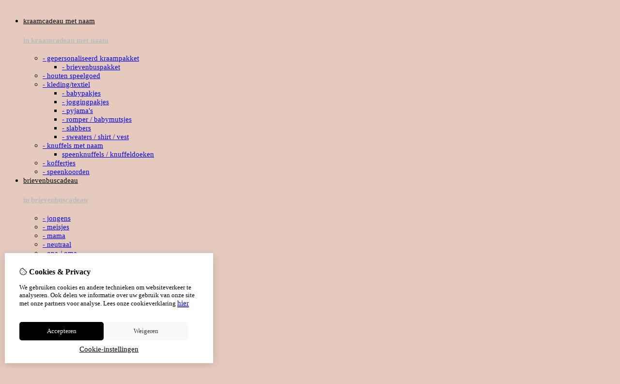

--- FILE ---
content_type: text/html; charset=utf-8
request_url: https://mini-love.nl/zwangerschapscadeau
body_size: 17590
content:
<?xml version="1.0" encoding="UTF-8"?>
<!DOCTYPE html PUBLIC "-//W3C//DTD XHTML 1.0 Strict//EN" "http://www.w3.org/TR/xhtml1/DTD/xhtml1-strict.dtd">
<html xmlns="http://www.w3.org/1999/xhtml" dir="ltr" lang="nl" xml:lang="nl" xmlns:fb="http://www.facebook.com/2008/fbml">

<head>

<script src="https://mini-love.nl/catalog/view/theme/tsb_theme/javascript/tsb_cookie_handler.js"></script>

<script>
  window.dataLayer = window.dataLayer || [];
  function gtag(){dataLayer.push(arguments);}

  if (localStorage.getItem('consentMode') === null){
    gtag('consent', 'default', {
      'ad_storage' : 'denied',
      'analytics_storage' : 'denied',
      'ad_user_data' : 'denied',
      'ad_personalization' : 'denied',
      'personalization_storage' : 'denied',
      'functionality_storage' : 'denied',
      'security_storage' : 'denied',
    });
  } else {
    gtag('consent', 'default', JSON.parse(localStorage.getItem('consentMode')));
  }

</script>



<script>
    </script>
<title>zwangerschapscadeau unieke familie zwangerschapsaankondiging opa oma tante oom De leukste zwangerschapscadeaus voor de hele familie - Mini Love</title>
<meta http-equiv="Content-Type" content="text/html; charset=utf-8" />
<base href="https://mini-love.nl/" />

<meta property="og:title" content="zwangerschapscadeau unieke familie zwangerschapsaankondiging opa oma tante oom De leukste zwangerschapscadeaus voor de hele familie - Mini Love" />
<meta property="og:site_name" content="Mini Love Baby, Gifts and Naturel" />
<meta property="og:description" content="zwangerschapscadeau unieke familie zwangerschapsaankondiging opa oma tante oom  Verras mama, papa, opa en oma, oom en tante met een gepersonaliseerd zwangerschapscadeau." />

<meta property="og:type" content="company" />
<meta property="og:image" content="https://mini-love.nl/image/" />
<meta property="og:description" content="zwangerschapscadeau unieke familie zwangerschapsaankondiging opa oma tante oom  Verras mama, papa, opa en oma, oom en tante met een gepersonaliseerd zwangerschapscadeau." />
<meta property="twitter:card" content="summary" />
<meta property="twitter:image" content="https://mini-love.nl/image/" />
<meta property="twitter:description" content="zwangerschapscadeau unieke familie zwangerschapsaankondiging opa oma tante oom  Verras mama, papa, opa en oma, oom en tante met een gepersonaliseerd zwangerschapscadeau." />
<meta name="twitter:title" content="zwangerschapscadeau unieke familie zwangerschapsaankondiging opa oma tante oom De leukste zwangerschapscadeaus voor de hele familie - Mini Love" />


<meta name="keywords" content="zwangerschapscadeua,Kraamcadeau,kraamkado,nijmegen,babywinkel,babyshower,newborn,babycadeau,kraamcadeaumetnaam,geboorte," />
<meta name="description" content="zwangerschapscadeau unieke familie zwangerschapsaankondiging opa oma tante oom  Verras mama, papa, opa en oma, oom en tante met een gepersonaliseerd zwangerschapscadeau." />
<meta name="viewport" content="width=device-width, initial-scale=1, maximum-scale=5" />


<script type="text/javascript">
function createCookie(name,value,days) {
  if (days) {
    var date = new Date();
    date.setTime(date.getTime()+(days*24*60*60*1000));
    var expires = "; expires="+date.toGMTString();
  }
  else var expires = "";
  document.cookie = name+"="+value+expires+"; path=/";
}
</script>
<script type="text/javascript">
//<![CDATA[
if (screen.width < 767) {
  createCookie("is_mobile", "1", 7);
  createCookie("is_touch", "1", 7);
  /*
  Avoid multiple page redirects fix
  window.location.reload();*/
} else {
  createCookie("is_mobile", "0", 7);
}
//]]>
</script>
<script type="text/javascript">
//<![CDATA[
;window.Modernizr=function(a,b,c){function v(a){i.cssText=a}function w(a,b){return v(l.join(a+";")+(b||""))}function x(a,b){return typeof a===b}function y(a,b){return!!~(""+a).indexOf(b)}function z(a,b,d){for(var e in a){var f=b[a[e]];if(f!==c)return d===!1?a[e]:x(f,"function")?f.bind(d||b):f}return!1}var d="2.5.3",e={},f=b.documentElement,g="modernizr",h=b.createElement(g),i=h.style,j,k={}.toString,l=" -webkit- -moz- -o- -ms- ".split(" "),m={},n={},o={},p=[],q=p.slice,r,s=function(a,c,d,e){var h,i,j,k=b.createElement("div"),l=b.body,m=l?l:b.createElement("body");if(parseInt(d,10))while(d--)j=b.createElement("div"),j.id=e?e[d]:g+(d+1),k.appendChild(j);return h=["&#173;","<style>",a,"</style>"].join(""),k.id=g,m.innerHTML+=h,m.appendChild(k),l||(m.style.background="",f.appendChild(m)),i=c(k,a),l?k.parentNode.removeChild(k):m.parentNode.removeChild(m),!!i},t={}.hasOwnProperty,u;!x(t,"undefined")&&!x(t.call,"undefined")?u=function(a,b){return t.call(a,b)}:u=function(a,b){return b in a&&x(a.constructor.prototype[b],"undefined")},Function.prototype.bind||(Function.prototype.bind=function(b){var c=this;if(typeof c!="function")throw new TypeError;var d=q.call(arguments,1),e=function(){if(this instanceof e){var a=function(){};a.prototype=c.prototype;var f=new a,g=c.apply(f,d.concat(q.call(arguments)));return Object(g)===g?g:f}return c.apply(b,d.concat(q.call(arguments)))};return e});var A=function(c,d){var f=c.join(""),g=d.length;s(f,function(c,d){var f=b.styleSheets[b.styleSheets.length-1],h=f?f.cssRules&&f.cssRules[0]?f.cssRules[0].cssText:f.cssText||"":"",i=c.childNodes,j={};while(g--)j[i[g].id]=i[g];e.touch="ontouchstart"in a||a.DocumentTouch&&b instanceof DocumentTouch||(j.touch&&j.touch.offsetTop)===9},g,d)}([,["@media (",l.join("touch-enabled),("),g,")","{#touch{top:9px;position:absolute}}"].join("")],[,"touch"]);m.touch=function(){return e.touch};for(var B in m)u(m,B)&&(r=B.toLowerCase(),e[r]=m[B](),p.push((e[r]?"":"no-")+r));return v(""),h=j=null,e._version=d,e._prefixes=l,e.testStyles=s,e}(this,this.document);
if (Modernizr.touch){
  createCookie("is_touch", "1", 7);
  var head = document.getElementsByTagName('head')[0],
      style = document.createElement('style'),
      rules = document.createTextNode('.s_grid_view .s_item .s_actions { display: block !important; }');
  style.type = 'text/css';
  if(style.styleSheet)
      style.styleSheet.cssText = rules.nodeValue;
  else style.appendChild(rules);
  head.appendChild(style);
} else {
  createCookie("is_touch", "0", 7);
}
//]]>
</script>
<link rel="stylesheet" type="text/css" href="https://mini-love.nl/catalog/view/theme/tsb_theme/stylesheet/screen.css.php?v=2.2.4&amp;is_mobile=0&amp;is_touch=0&amp;language=ltr&amp;border=0&amp;font_body=Varela+Round&amp;font_navigation=Varela+Round&amp;font_navigation_weight=normal&amp;font_navigation_style=default&amp;font_navigation_size=15&amp;font_intro=Varela+Round&amp;font_intro_weight=normal&amp;font_intro_style=default&amp;font_intro_size=24&amp;font_title=Varela+Round&amp;font_title_weight=normal&amp;font_title_style=default&amp;font_price=Varela+Round&amp;font_price_weight=normal&amp;font_price_style=default&amp;font_button=Varela+Round&amp;font_button_weight=normal&amp;font_button_style=default&amp;font_button_size=24" media="screen" />


<script  type="text/javascript" src="system/cache/css-js-cache/0/_0d1abdb3b8c5392f2e2a61f4512c7173_035924b9a9726f148d6f4808aba7720e.js"></script>

<!--
-->

<script type="text/javascript">
//<![CDATA[
var $sReg=new function(){function c(){var a=Array.prototype.slice.call(arguments);a.unshift({});return b.apply(null,a)}function b(c){for(var d=1,e=arguments.length;d<e;d++){var f=arguments[d];if(typeof f!="object")continue;for(var g in f){var h=f[g],i=c[g];c[g]=i&&typeof h=="object"&&typeof i=="object"?b(i,h):a(h)}}return c}function a(b){var c;switch(typeof obj){case"object":c={};for(var d in b)c[d]=a(b[d]);break;case"array":c=[];for(var e=0,f=b.length;e<f;e++)c[e]=a(b[e]);break;default:return b}return c}var d={conf:{},set:function(a,b){var d=a.split("/");if(d.shift()!==""){return false}if(d.length>0&&d[d.length-1]==""){d.pop()}var e={};var f=e;var g=d.length;if(g>0){for(i=0;i<g-1;i++){f[d[i]]={};f=f[d[i]]}f[d[g-1]]=b;this.conf=c(this.conf,e)}else{this.conf=b}},get:function(a){var b=a.split("/");if(b.shift()!==""){return null}if(b.length>0&&b[b.length-1]=="")b.pop();var c=this.conf;var d=true;var e=0;if(c[b[e]]===undefined){return null}var f=b.length;while(d&&e<f){d=d&&c[b[e]]!==undefined;c=c[b[e]];e++}return c}};return d}
$sReg.set('/tb/image_url', 'https://mini-love.nl/image/');$sReg.set('/tb/theme_stylesheet_url', 'https://mini-love.nl/catalog/view/theme/tsb_theme/stylesheet/');$sReg.set('/tb/is_mobile', '0');$sReg.set('/tb/basename', 'tsb_theme');$sReg.set('/tb/shopping_cart_url', 'https://mini-love.nl/checkout/cart');$sReg.set('/tb/wishlist_url', 'https://mini-love.nl/account/wishlist');$sReg.set('/tb/category_path', '95');$sReg.set('/tb/schemer_config', jQuery.parseJSON('{"path":"0","predefined_scheme":"custom","colors":{"main":"000000","secondary":"000000","background":"e6cabd","intro":"e6cabd","intro_text":"000000","intro_title":"000000","price":"e6cabd","price_text":"000000","promo_price":"e6cabd","promo_price_text":"fc0000","plain_price_text":"000000","plain_promo_price_text":"ff3000","texture":"no_texture"},"is_parent":"1","parent_scheme":"custom","parent_vars":{"path":"0","predefined_scheme":"custom","colors":{"main":"000000","secondary":"000000","background":"e6cabd","intro":"e6cabd","intro_text":"000000","intro_title":"000000","price":"e6cabd","price_text":"000000","promo_price":"e6cabd","promo_price_text":"fc0000","plain_price_text":"000000","plain_promo_price_text":"ff3000","texture":"no_texture"},"is_parent":"1","parent_scheme":"custom"},"parent_name":"Global"}'));$sReg.set('/lang/text_continue', 'Verder');$sReg.set('/lang/text_continue_shopping', 'Verder winkelen');$sReg.set('/lang/text_shopping_cart', 'Winkelmandje');$sReg.set('/lang/text_wishlist', 'Verlanglijst');//]]>
</script>

<script type="text/javascript">

  $.widget("tb.tbTabs", $.ui.tabs, {});
  $(document).ready(function () {

        $.each($sReg.get("/tb/category_path").split("_"), function(number, id){ $("#menu_" + id).addClass("s_selected"); });
    	
	
  });

</script><link rel="icon" href="https://mini-love.nl/image/data/Logos Carousel/LogoMiniLove.jpg" />

<meta property="og:url" content="https://mini-love.nl/zwangerschapscadeau" />
<meta name="twitter:url" content="https://mini-love.nl/zwangerschapscadeau" />
<link href="https://mini-love.nl/zwangerschapscadeau" rel="canonical" />

<link href="https://mini-love.nl/zwangerschapscadeau?page=2" rel="next" />

<link rel="stylesheet" href="system/cache/css-js-cache/0/_0d1abdb3b8c5392f2e2a61f4512c7173_9ad36da6174a3cb51b8b710e64d9385d.css"/>
<script  type="text/javascript" src="system/cache/css-js-cache/0/_0d1abdb3b8c5392f2e2a61f4512c7173_78abbc62250582943acebafdeea23044.js"></script>


<link rel="stylesheet" href="https://cdn.jsdelivr.net/npm/swiper@12/swiper-bundle.min.css" />
<script src="https://cdn.jsdelivr.net/npm/swiper@12/swiper-bundle.min.js"></script>

<style type="text/css">body.s_layout_fixed {   background-color: #e6cabd;   background-image: none;   background-repeat: repeat;   background-position: top left;   background-attachment: scroll; } .s_main_color, #twitter li span a, .s_button_add_to_cart, .s_box h2, .box .box-heading, .checkout-heading a, #welcome_message a, .s_plain .s_price, .s_plain .s_price * {   color: #000000; } #footer_categories h2 a:hover {   color: #000000 !important; }   .s_main_color_bgr, .s_main_color_bgr input, #cart .s_icon, #shop_contacts .s_icon, .s_list_1 li:before, .s_button_add_to_cart .s_icon, #intro .s_button_prev, #intro .s_button_next, .buttons .button, .noty_message button.s_main_color_bgr, .s_notify .s_success_24, .s_button_wishlist .s_icon, .s_button_compare .s_icon, .s_product_row .s_row_number, .jcarousel-prev, .jcarousel-next, #listing_options .display input[type="submit"] {   background-color: #000000; }  .fa, .cart_menu .s_icon, #menu_home .fa:hover, .categories ul li li a:hover, .site_search .fa-magnifying-glass {   color: #000000; }  .site_search .fa-magnifying-glass {   background-color: #000000; }   .buttons input[type=submit].button, .buttons input[type=button].button, .noty_message button.s_main_color_bgr {   border: 3px solid #000000; } .s_secondary_color, a:hover, .categories > ul > li > a, #footer_categories h2, #footer_categories h2 a, .pagination a, #view_mode .s_selected a, #welcome_message a:hover {   color: #000000; } #content a:hover, #shop_info a:hover, #footer a:hover, #intro h1 a:hover, #intro h2 a:hover, #content a:hover, #shop_info a:hover, #footer a:hover, #breadcrumbs a:hover {   color: #000000; } .s_secondary_color_bgr, #view_mode .s_selected .s_icon, #view_mode a:hover .s_icon, .pagination a:hover, .s_button_add_to_cart:hover .s_icon, .s_notify .s_failure_24, #product_share .s_review_write:hover .s_icon, .s_button_wishlist:hover .s_icon, .s_button_compare:hover .s_icon, .noty_message button.s_secondary_color_bgr {   background-color: #000000; } .noty_message button.s_secondary_color_bgr {   border: 3px solid #000000; } #intro {   background-color: #e6cabd; } #intro, #breadcrumbs a {   color: #000000; } #intro h1, #intro h1 *, #intro h2, #intro h2 * {   color: #000000; } #intro .s_rating {   ~background-color: #e6cabd; }   .s_label .s_price, .s_label .s_price * {   color: #e6cabd; }  *::-moz-selection {   color: #fff;   background-color: #000000; } *::-webkit-selection {   color: #fff;   background-color: #000000; } *::selection {   color: #fff;   background-color: #000000; }  .scroll_top{ 	color: #000000; 	background: #e6cabd; } .prev {display:none !important;}.next {display:none !important;}.s_price_tax {display: none !important;}.at-share-btn-elements {display: none !important;}.s_rating_holder {display: none !important;}#menu_home .fa {color: #000; !important;}[href="#product_reviews"] {display: none !important;}#product_share {display: none !important;}#product_description {font-size: 18px !important}.s_item_info h3 a {font-size: 13px !important;}.big_screen_full.slider_fixed .sliderwrapper {    max-width: unset !important;}.slider_fixed .sliderwrapper {    max-width: unset !important;}@#intro > div > section > div > div > div > figure > div {height: 530px;}@#intro > div > section > div {height: 530px;}@#intro > div > section > div > div > div > figure > div > img {height: 530px;}.category_wrapper h2 a {font-size: 16px !important;font-weight: normal !important;}#guest_details_form > div.s_row_2.s_mb_10.clearfix{display:none !important;}#register_details_form > div:nth-child(4) > div.s_row_2.s_sep.clearfix > label:nth-child(1){display: none !important;}#product_description, a{font-size: unset;}#category > span > span > a{font-size: unset;}@media only screen and (max-width: 479px) {#home > div:nth-child(2) > div:nth-child(2) > span {font-size: 25px !important;}}#home > div:nth-child(2) > div:nth-child(2) {height: 160px !important;}@media only screen and (max-width:1999px){#related_products .s_item_info h3 {    height: 80px;}}@media only screen and (max-width:768px){#related_products .s_item_info h3 {    height: 135px;}}div > div > ul > li > a:hover {    background-color: black;    color: white !important;}}.s_subcategories {margin-top:15px !important;}.categories ul li a, #welcome_message a, .s_list_1 li a {    text-transform: lowercase;} .s_button_1 .s_text {    text-transform: lowercase;}#product_description, a {    font-size: 15px;}</style>

</head>

<body class="layout_0 s_layout_fixed big_screen_fixed slider_fixed pcategory class-product-category category-95 s_2_cols s_page_product_category">

									

  <script async src="https://www.googletagmanager.com/gtag/js?id=UA-171723929-1"></script>
  <script>
    window.dataLayer = window.dataLayer || [];
    function gtag(){dataLayer.push(arguments);}
    if (hasConsent('analytics_storage')) {
      gtag('js', new Date());
      gtag('config', 'UA-171723929-1');
    }
  </script>


<div id="fb-root"></div>
<script type="text/javascript" async defer crossorigin="anonymous" src="https://connect.facebook.net/nl_NL/sdk.js#xfbml=1&amp;version=v3.3"></script>
    <div class="main_navigation s_row mobile">
        <div class="s_wrap">
            <div class="s_col_12">

                <div class="mobile_header_wrapper">

                    <div class="categories s_nav">

                        <ul class="full_menu">
  <li id="menu_home">
    <a href="https://mini-love.nl/"><i class="fa-regular fa-house"></i></a>
  </li>

  <li class="menu_78 s_category_menu">
  
      <a class="main-mcat" href="https://mini-love.nl/kraamcadeau-met-naam">Kraamcadeau met naam</a>
  
      <div class="s_submenu">
              <div class="s_category_group">
                      <h3 class="mobile">
              <a style="color:#bbb" href="https://mini-love.nl/kraamcadeau-met-naam"> In Kraamcadeau met naam</a>
            </h3>
          
          <ul class="s_list_1 clearfix">
    <li>
    <a href="https://mini-love.nl/kraamcadeau-met-naam/kraampakket-met-naam-baby">- Gepersonaliseerd Kraampakket </a><ul class="s_list_1 clearfix">
    <li>
    <a href="https://mini-love.nl/kraamcadeau-met-naam/kraampakket-met-naam-baby/brievenbuspakket">- Brievenbuspakket</a>  </li>
  </ul>  </li>
    <li>
    <a href="https://mini-love.nl/kraamcadeau-met-naam/speelgoed-3">- Houten speelgoed</a>  </li>
    <li>
    <a href="https://mini-love.nl/kraamcadeau-met-naam/kleding-textiel-met-naam-baby">- Kleding/Textiel </a><ul class="s_list_1 clearfix">
    <li>
    <a href="https://mini-love.nl/kraamcadeau-met-naam/kleding-textiel-met-naam-baby/babypakjes">- Babypakjes</a>  </li>
    <li>
    <a href="https://mini-love.nl/kraamcadeau-met-naam/kleding-textiel-met-naam-baby/joggingpakjes">- Joggingpakjes</a>  </li>
    <li>
    <a href="https://mini-love.nl/kraamcadeau-met-naam/kleding-textiel-met-naam-baby/pyjama-s">- Pyjama's</a>  </li>
    <li>
    <a href="https://mini-love.nl/kraamcadeau-met-naam/kleding-textiel-met-naam-baby/romper-babymutjes">- Romper / Babymutsjes</a>  </li>
    <li>
    <a href="https://mini-love.nl/kraamcadeau-met-naam/kleding-textiel-met-naam-baby/slabbers">- Slabbers</a>  </li>
    <li>
    <a href="https://mini-love.nl/kraamcadeau-met-naam/kleding-textiel-met-naam-baby/sweaters-shirt">- Sweaters / Shirt / Vest</a>  </li>
  </ul>  </li>
    <li>
    <a href="https://mini-love.nl/kraamcadeau-met-naam/knuffels-met-naam">- Knuffels met naam</a><ul class="s_list_1 clearfix">
    <li>
    <a href="https://mini-love.nl/kraamcadeau-met-naam/knuffels-met-naam/knuffeldoekjes-1">Speenknuffels / Knuffeldoeken</a>  </li>
  </ul>  </li>
    <li>
    <a href="https://mini-love.nl/kraamcadeau-met-naam/koffertjes-2">- koffertjes</a>  </li>
    <li>
    <a href="https://mini-love.nl/kraamcadeau-met-naam/speenkoorden-2">- Speenkoorden</a>  </li>
  </ul>        </div>
          </div>
  </li>
<li class="menu_312 s_category_menu">
  
      <a class="main-mcat" href="https://mini-love.nl/brievenbuspakketjes-2">Brievenbuscadeau</a>
  
      <div class="s_submenu">
              <div class="s_category_group">
                      <h3 class="mobile">
              <a style="color:#bbb" href="https://mini-love.nl/brievenbuspakketjes-2"> In Brievenbuscadeau</a>
            </h3>
          
          <ul class="s_list_1 clearfix">
    <li>
    <a href="https://mini-love.nl/brievenbuspakketjes-2/brievenbuspakketjes-jongens-1">- Jongens</a>  </li>
    <li>
    <a href="https://mini-love.nl/brievenbuspakketjes-2/brievenbuspakketjes-meisjes-1">- Meisjes</a>  </li>
    <li>
    <a href="https://mini-love.nl/brievenbuspakketjes-2/mama-2">- Mama</a>  </li>
    <li>
    <a href="https://mini-love.nl/brievenbuspakketjes-2/brievenbuspakketjes-neutraal">- Neutraal</a>  </li>
    <li>
    <a href="https://mini-love.nl/brievenbuspakketjes-2/opa-en-oma-1">- Opa / Oma</a>  </li>
    <li>
    <a href="https://mini-love.nl/brievenbuspakketjes-2/brievenbuspakket-voor-papa">- Papa</a>  </li>
    <li>
    <a href="https://mini-love.nl/brievenbuspakketjes-2/zwanger-1">- Zwanger</a>  </li>
  </ul>        </div>
          </div>
  </li>
<li class="menu_122 s_category_menu">
  
      <a class="main-mcat" href="https://mini-love.nl/kraamcadeau-pakket">Kraamcadeau Pakket</a>
  
      <div class="s_submenu">
              <div class="s_category_group">
                      <h3 class="mobile">
              <a style="color:#bbb" href="https://mini-love.nl/kraamcadeau-pakket"> In Kraamcadeau Pakket</a>
            </h3>
          
          <ul class="s_list_1 clearfix">
    <li>
    <a href="https://mini-love.nl/kraamcadeau-pakket/gepersonaliseerd-cadeauset">- Gepersonaliseerd cadeauset</a>  </li>
    <li>
    <a href="https://mini-love.nl/kraamcadeau-pakket/jongens-4">- Jongens</a>  </li>
    <li>
    <a href="https://mini-love.nl/kraamcadeau-pakket/meisjes-4">- Meisjes</a>  </li>
    <li>
    <a href="https://mini-love.nl/kraamcadeau-pakket/neutraal-3">- Neutraal</a>  </li>
  </ul>        </div>
          </div>
  </li>
<li class="menu_150 s_category_menu">
  
      <a class="main-mcat" href="https://mini-love.nl/speelgoed-1">Spelen en knuffelen</a>
  
      <div class="s_submenu">
              <div class="s_category_group">
                      <h3 class="mobile">
              <a style="color:#bbb" href="https://mini-love.nl/speelgoed-1"> In Spelen en knuffelen</a>
            </h3>
          
          <ul class="s_list_1 clearfix">
    <li>
    <a href="https://mini-love.nl/speelgoed-1/bijtringen-1">- Bijtspeelgoed</a>  </li>
    <li>
    <a href="https://mini-love.nl/speelgoed-1/houten-speelgoed">- Houten Speelgoed</a>  </li>
    <li>
    <a href="https://mini-love.nl/speelgoed-1/koffertjes-1">- koffertjes</a>  </li>
    <li>
    <a href="https://mini-love.nl/speelgoed-1/knuffels-1">- Knuffels</a><ul class="s_list_1 clearfix">
    <li>
    <a href="https://mini-love.nl/speelgoed-1/knuffels-1/tuttledoekjes-speendoekjes">Tuttledoekjes / speendoekjes</a>  </li>
  </ul>  </li>
    <li>
    <a href="https://mini-love.nl/speelgoed-1/boekjes-1">- Leesboekjes</a>  </li>
    <li>
    <a href="https://mini-love.nl/speelgoed-1/muziek-speelgoed">- Muziek speelgoed</a>  </li>
    <li>
    <a href="https://mini-love.nl/speelgoed-1/rammelaars-1">- Rammelaars</a>  </li>
  </ul>        </div>
          </div>
  </li>
<li class="menu_95 s_category_menu">
  
      <a class="main-mcat" href="https://mini-love.nl/zwangerschapscadeau">Zwangerschap</a>
  
      <div class="s_submenu">
              <div class="s_category_group">
                      <h3 class="mobile">
              <a style="color:#bbb" href="https://mini-love.nl/zwangerschapscadeau"> In Zwangerschap</a>
            </h3>
          
          <ul class="s_list_1 clearfix">
    <li>
    <a href="https://mini-love.nl/zwangerschapscadeau/zwangerschapsaankondiging">- Aankondiging   Zwangerschap</a>  </li>
    <li>
    <a href="https://mini-love.nl/zwangerschapscadeau/babyshower-cadeau">- Babyshower cadeau</a><ul class="s_list_1 clearfix">
    <li>
    <a href="https://mini-love.nl/zwangerschapscadeau/babyshower-cadeau/cadeau-jongen">- Cadeau jongen</a>  </li>
    <li>
    <a href="https://mini-love.nl/zwangerschapscadeau/babyshower-cadeau/cadeau-meisje">- Cadeau meisje</a>  </li>
    <li>
    <a href="https://mini-love.nl/zwangerschapscadeau/babyshower-cadeau/cadeau-neutraal">- cadeau neutraal</a>  </li>
  </ul>  </li>
    <li>
    <a href="https://mini-love.nl/zwangerschapscadeau/zwangerschapsaankoniging">- Cadeau zwangersdchap</a><ul class="s_list_1 clearfix">
    <li>
    <a href="https://mini-love.nl/zwangerschapscadeau/zwangerschapsaankoniging/zwangerschaps-pakket">- zwangerschaps-pakket</a>  </li>
  </ul>  </li>
    <li>
    <a href="https://mini-love.nl/zwangerschapscadeau/gender-reveal-party-cadeau">- Gender Reveal cadeau</a>  </li>
    <li>
    <a href="https://mini-love.nl/zwangerschapscadeau/mama">- Mama</a>  </li>
    <li>
    <a href="https://mini-love.nl/zwangerschapscadeau/opa-en-oma">- Opa en Oma</a>  </li>
    <li>
    <a href="https://mini-love.nl/zwangerschapscadeau/papa-1">- Papa</a>  </li>
    <li>
    <a href="https://mini-love.nl/zwangerschapscadeau/peettante-peetoom">- Peettante/Peetoom</a>  </li>
    <li>
    <a href="https://mini-love.nl/zwangerschapscadeau/tante-en-oom">- Tante en Oom</a>  </li>
  </ul>        </div>
          </div>
  </li>
<li class="menu_79 s_category_menu">
  
      <a class="main-mcat" href="https://mini-love.nl/babykleding-textiel">Babykleding</a>
  
      <div class="s_submenu">
              <div class="s_category_group">
                      <h3 class="mobile">
              <a style="color:#bbb" href="https://mini-love.nl/babykleding-textiel"> In Babykleding</a>
            </h3>
          
          <ul class="s_list_1 clearfix">
    <li>
    <a href="https://mini-love.nl/babykleding-textiel/babyslofjes-sokjes">- Babyslofjes </a>  </li>
    <li>
    <a href="https://mini-love.nl/babykleding-textiel/boxpakjes">- Boxpakjes</a>  </li>
    <li>
    <a href="https://mini-love.nl/babykleding-textiel/broekjes">- Broekjes</a>  </li>
    <li>
    <a href="https://mini-love.nl/babykleding-textiel/joggingpakken">- Joggingpakken</a>  </li>
    <li>
    <a href="https://mini-love.nl/babykleding-textiel/jas-vest">- Jasjes / Vestjes</a>  </li>
    <li>
    <a href="https://mini-love.nl/babykleding-textiel/pyjama">- Pyjama</a>  </li>
    <li>
    <a href="https://mini-love.nl/babykleding-textiel/rompers-1">- Rompers / Mutsjes</a>  </li>
    <li>
    <a href="https://mini-love.nl/babykleding-textiel/slabbers-1">- Slabbers</a>  </li>
    <li>
    <a href="https://mini-love.nl/babykleding-textiel/shirt-trui">- sweater/ shirt</a>  </li>
  </ul>        </div>
          </div>
  </li>
<li class="menu_104 s_category_menu">
  
      <a class="main-mcat" href="https://mini-love.nl/babykaarten-herinneringen">Kaarten / Herinneringen </a>
  
      <div class="s_submenu">
              <div class="s_category_group">
                      <h3 class="mobile">
              <a style="color:#bbb" href="https://mini-love.nl/babykaarten-herinneringen"> In Kaarten / Herinneringen </a>
            </h3>
          
          <ul class="s_list_1 clearfix">
    <li>
    <a href="https://mini-love.nl/babykaarten-herinneringen/kaarten">- Kaarten</a>  </li>
    <li>
    <a href="https://mini-love.nl/babykaarten-herinneringen/geboorte-bewaarbundels">- Bewaarbundels Geboortekaartjes </a>  </li>
    <li>
    <a href="https://mini-love.nl/babykaarten-herinneringen/bewaarzakjes-baby">- Herinneringen </a>  </li>
  </ul>        </div>
          </div>
  </li>
<li class="menu_98 s_category_menu">
  
      <a href="https://mini-love.nl/sale">Sale</a>
  
  </li>
<li class="menu_124 s_category_menu">
  
      <a href="https://mini-love.nl/cadeaubon">Cadeaubon</a>
  
  </li>
<li class="menu_128 s_category_menu">
  
      <a href="https://mini-love.nl/verrassingspakket"> Verrassingspakket €25 - €100</a>
  
  </li>
  
    
  
</ul>

<span class="open_nav" onclick="openNav()"><i class="fa fa-bars"></i></span>

<!-- RESPONSIVE MENU -->

<div id="mySidenav" class="sidenav">

<a href="javascript:void(0)" class="closebtn" onclick="closeNav()">&times;</a>

<div class="sidenav_inner">

<span id="sideNavMainTitle" class="noneSEO_H2">Menu</span>
<ul id="hoofdmenu">

  <li class="menu_78 s_category_menu">
  
      <a class="main-mcat" href="https://mini-love.nl/kraamcadeau-met-naam">Kraamcadeau met naam</a>
  
      <div class="s_submenu">
              <div class="s_category_group">
                      <h3 class="mobile">
              <a style="color:#bbb" href="https://mini-love.nl/kraamcadeau-met-naam"> In Kraamcadeau met naam</a>
            </h3>
          
          <ul class="s_list_1 clearfix">
    <li>
    <a href="https://mini-love.nl/kraamcadeau-met-naam/kraampakket-met-naam-baby">- Gepersonaliseerd Kraampakket </a><ul class="s_list_1 clearfix">
    <li>
    <a href="https://mini-love.nl/kraamcadeau-met-naam/kraampakket-met-naam-baby/brievenbuspakket">- Brievenbuspakket</a>  </li>
  </ul>  </li>
    <li>
    <a href="https://mini-love.nl/kraamcadeau-met-naam/speelgoed-3">- Houten speelgoed</a>  </li>
    <li>
    <a href="https://mini-love.nl/kraamcadeau-met-naam/kleding-textiel-met-naam-baby">- Kleding/Textiel </a><ul class="s_list_1 clearfix">
    <li>
    <a href="https://mini-love.nl/kraamcadeau-met-naam/kleding-textiel-met-naam-baby/babypakjes">- Babypakjes</a>  </li>
    <li>
    <a href="https://mini-love.nl/kraamcadeau-met-naam/kleding-textiel-met-naam-baby/joggingpakjes">- Joggingpakjes</a>  </li>
    <li>
    <a href="https://mini-love.nl/kraamcadeau-met-naam/kleding-textiel-met-naam-baby/pyjama-s">- Pyjama's</a>  </li>
    <li>
    <a href="https://mini-love.nl/kraamcadeau-met-naam/kleding-textiel-met-naam-baby/romper-babymutjes">- Romper / Babymutsjes</a>  </li>
    <li>
    <a href="https://mini-love.nl/kraamcadeau-met-naam/kleding-textiel-met-naam-baby/slabbers">- Slabbers</a>  </li>
    <li>
    <a href="https://mini-love.nl/kraamcadeau-met-naam/kleding-textiel-met-naam-baby/sweaters-shirt">- Sweaters / Shirt / Vest</a>  </li>
  </ul>  </li>
    <li>
    <a href="https://mini-love.nl/kraamcadeau-met-naam/knuffels-met-naam">- Knuffels met naam</a><ul class="s_list_1 clearfix">
    <li>
    <a href="https://mini-love.nl/kraamcadeau-met-naam/knuffels-met-naam/knuffeldoekjes-1">Speenknuffels / Knuffeldoeken</a>  </li>
  </ul>  </li>
    <li>
    <a href="https://mini-love.nl/kraamcadeau-met-naam/koffertjes-2">- koffertjes</a>  </li>
    <li>
    <a href="https://mini-love.nl/kraamcadeau-met-naam/speenkoorden-2">- Speenkoorden</a>  </li>
  </ul>        </div>
          </div>
  </li>
<li class="menu_312 s_category_menu">
  
      <a class="main-mcat" href="https://mini-love.nl/brievenbuspakketjes-2">Brievenbuscadeau</a>
  
      <div class="s_submenu">
              <div class="s_category_group">
                      <h3 class="mobile">
              <a style="color:#bbb" href="https://mini-love.nl/brievenbuspakketjes-2"> In Brievenbuscadeau</a>
            </h3>
          
          <ul class="s_list_1 clearfix">
    <li>
    <a href="https://mini-love.nl/brievenbuspakketjes-2/brievenbuspakketjes-jongens-1">- Jongens</a>  </li>
    <li>
    <a href="https://mini-love.nl/brievenbuspakketjes-2/brievenbuspakketjes-meisjes-1">- Meisjes</a>  </li>
    <li>
    <a href="https://mini-love.nl/brievenbuspakketjes-2/mama-2">- Mama</a>  </li>
    <li>
    <a href="https://mini-love.nl/brievenbuspakketjes-2/brievenbuspakketjes-neutraal">- Neutraal</a>  </li>
    <li>
    <a href="https://mini-love.nl/brievenbuspakketjes-2/opa-en-oma-1">- Opa / Oma</a>  </li>
    <li>
    <a href="https://mini-love.nl/brievenbuspakketjes-2/brievenbuspakket-voor-papa">- Papa</a>  </li>
    <li>
    <a href="https://mini-love.nl/brievenbuspakketjes-2/zwanger-1">- Zwanger</a>  </li>
  </ul>        </div>
          </div>
  </li>
<li class="menu_122 s_category_menu">
  
      <a class="main-mcat" href="https://mini-love.nl/kraamcadeau-pakket">Kraamcadeau Pakket</a>
  
      <div class="s_submenu">
              <div class="s_category_group">
                      <h3 class="mobile">
              <a style="color:#bbb" href="https://mini-love.nl/kraamcadeau-pakket"> In Kraamcadeau Pakket</a>
            </h3>
          
          <ul class="s_list_1 clearfix">
    <li>
    <a href="https://mini-love.nl/kraamcadeau-pakket/gepersonaliseerd-cadeauset">- Gepersonaliseerd cadeauset</a>  </li>
    <li>
    <a href="https://mini-love.nl/kraamcadeau-pakket/jongens-4">- Jongens</a>  </li>
    <li>
    <a href="https://mini-love.nl/kraamcadeau-pakket/meisjes-4">- Meisjes</a>  </li>
    <li>
    <a href="https://mini-love.nl/kraamcadeau-pakket/neutraal-3">- Neutraal</a>  </li>
  </ul>        </div>
          </div>
  </li>
<li class="menu_150 s_category_menu">
  
      <a class="main-mcat" href="https://mini-love.nl/speelgoed-1">Spelen en knuffelen</a>
  
      <div class="s_submenu">
              <div class="s_category_group">
                      <h3 class="mobile">
              <a style="color:#bbb" href="https://mini-love.nl/speelgoed-1"> In Spelen en knuffelen</a>
            </h3>
          
          <ul class="s_list_1 clearfix">
    <li>
    <a href="https://mini-love.nl/speelgoed-1/bijtringen-1">- Bijtspeelgoed</a>  </li>
    <li>
    <a href="https://mini-love.nl/speelgoed-1/houten-speelgoed">- Houten Speelgoed</a>  </li>
    <li>
    <a href="https://mini-love.nl/speelgoed-1/koffertjes-1">- koffertjes</a>  </li>
    <li>
    <a href="https://mini-love.nl/speelgoed-1/knuffels-1">- Knuffels</a><ul class="s_list_1 clearfix">
    <li>
    <a href="https://mini-love.nl/speelgoed-1/knuffels-1/tuttledoekjes-speendoekjes">Tuttledoekjes / speendoekjes</a>  </li>
  </ul>  </li>
    <li>
    <a href="https://mini-love.nl/speelgoed-1/boekjes-1">- Leesboekjes</a>  </li>
    <li>
    <a href="https://mini-love.nl/speelgoed-1/muziek-speelgoed">- Muziek speelgoed</a>  </li>
    <li>
    <a href="https://mini-love.nl/speelgoed-1/rammelaars-1">- Rammelaars</a>  </li>
  </ul>        </div>
          </div>
  </li>
<li class="menu_95 s_category_menu">
  
      <a class="main-mcat" href="https://mini-love.nl/zwangerschapscadeau">Zwangerschap</a>
  
      <div class="s_submenu">
              <div class="s_category_group">
                      <h3 class="mobile">
              <a style="color:#bbb" href="https://mini-love.nl/zwangerschapscadeau"> In Zwangerschap</a>
            </h3>
          
          <ul class="s_list_1 clearfix">
    <li>
    <a href="https://mini-love.nl/zwangerschapscadeau/zwangerschapsaankondiging">- Aankondiging   Zwangerschap</a>  </li>
    <li>
    <a href="https://mini-love.nl/zwangerschapscadeau/babyshower-cadeau">- Babyshower cadeau</a><ul class="s_list_1 clearfix">
    <li>
    <a href="https://mini-love.nl/zwangerschapscadeau/babyshower-cadeau/cadeau-jongen">- Cadeau jongen</a>  </li>
    <li>
    <a href="https://mini-love.nl/zwangerschapscadeau/babyshower-cadeau/cadeau-meisje">- Cadeau meisje</a>  </li>
    <li>
    <a href="https://mini-love.nl/zwangerschapscadeau/babyshower-cadeau/cadeau-neutraal">- cadeau neutraal</a>  </li>
  </ul>  </li>
    <li>
    <a href="https://mini-love.nl/zwangerschapscadeau/zwangerschapsaankoniging">- Cadeau zwangersdchap</a><ul class="s_list_1 clearfix">
    <li>
    <a href="https://mini-love.nl/zwangerschapscadeau/zwangerschapsaankoniging/zwangerschaps-pakket">- zwangerschaps-pakket</a>  </li>
  </ul>  </li>
    <li>
    <a href="https://mini-love.nl/zwangerschapscadeau/gender-reveal-party-cadeau">- Gender Reveal cadeau</a>  </li>
    <li>
    <a href="https://mini-love.nl/zwangerschapscadeau/mama">- Mama</a>  </li>
    <li>
    <a href="https://mini-love.nl/zwangerschapscadeau/opa-en-oma">- Opa en Oma</a>  </li>
    <li>
    <a href="https://mini-love.nl/zwangerschapscadeau/papa-1">- Papa</a>  </li>
    <li>
    <a href="https://mini-love.nl/zwangerschapscadeau/peettante-peetoom">- Peettante/Peetoom</a>  </li>
    <li>
    <a href="https://mini-love.nl/zwangerschapscadeau/tante-en-oom">- Tante en Oom</a>  </li>
  </ul>        </div>
          </div>
  </li>
<li class="menu_79 s_category_menu">
  
      <a class="main-mcat" href="https://mini-love.nl/babykleding-textiel">Babykleding</a>
  
      <div class="s_submenu">
              <div class="s_category_group">
                      <h3 class="mobile">
              <a style="color:#bbb" href="https://mini-love.nl/babykleding-textiel"> In Babykleding</a>
            </h3>
          
          <ul class="s_list_1 clearfix">
    <li>
    <a href="https://mini-love.nl/babykleding-textiel/babyslofjes-sokjes">- Babyslofjes </a>  </li>
    <li>
    <a href="https://mini-love.nl/babykleding-textiel/boxpakjes">- Boxpakjes</a>  </li>
    <li>
    <a href="https://mini-love.nl/babykleding-textiel/broekjes">- Broekjes</a>  </li>
    <li>
    <a href="https://mini-love.nl/babykleding-textiel/joggingpakken">- Joggingpakken</a>  </li>
    <li>
    <a href="https://mini-love.nl/babykleding-textiel/jas-vest">- Jasjes / Vestjes</a>  </li>
    <li>
    <a href="https://mini-love.nl/babykleding-textiel/pyjama">- Pyjama</a>  </li>
    <li>
    <a href="https://mini-love.nl/babykleding-textiel/rompers-1">- Rompers / Mutsjes</a>  </li>
    <li>
    <a href="https://mini-love.nl/babykleding-textiel/slabbers-1">- Slabbers</a>  </li>
    <li>
    <a href="https://mini-love.nl/babykleding-textiel/shirt-trui">- sweater/ shirt</a>  </li>
  </ul>        </div>
          </div>
  </li>
<li class="menu_104 s_category_menu">
  
      <a class="main-mcat" href="https://mini-love.nl/babykaarten-herinneringen">Kaarten / Herinneringen </a>
  
      <div class="s_submenu">
              <div class="s_category_group">
                      <h3 class="mobile">
              <a style="color:#bbb" href="https://mini-love.nl/babykaarten-herinneringen"> In Kaarten / Herinneringen </a>
            </h3>
          
          <ul class="s_list_1 clearfix">
    <li>
    <a href="https://mini-love.nl/babykaarten-herinneringen/kaarten">- Kaarten</a>  </li>
    <li>
    <a href="https://mini-love.nl/babykaarten-herinneringen/geboorte-bewaarbundels">- Bewaarbundels Geboortekaartjes </a>  </li>
    <li>
    <a href="https://mini-love.nl/babykaarten-herinneringen/bewaarzakjes-baby">- Herinneringen </a>  </li>
  </ul>        </div>
          </div>
  </li>
<li class="menu_98 s_category_menu">
  
      <a href="https://mini-love.nl/sale">Sale</a>
  
  </li>
<li class="menu_124 s_category_menu">
  
      <a href="https://mini-love.nl/cadeaubon">Cadeaubon</a>
  
  </li>
<li class="menu_128 s_category_menu">
  
      <a href="https://mini-love.nl/verrassingspakket"> Verrassingspakket €25 - €100</a>
  
  </li>
  
  
</ul>

<div class="currency_language mobile_layout"></div>

</div>
</div>



<script type="text/javascript"> 
//<![CDATA[

$(document).ready(function () {
    $('#hoofdmenu li').children('ul').hide();
    $('#hoofdmenu li').click(function () {
        if ($(this).children('ul,p').is(':hidden') == true) {
        $(this).children('ul,p').slideDown('slow');
        return false
}
    })
});

/* Set the width of the side navigation to 250px */
function openNav() {
    let sidenav = document.getElementById("mySidenav");
    sidenav.classList.add("open");
}

/* Set the width of the side navigation to 0 */
function closeNav() {
    let sidenav = document.getElementById("mySidenav");
    sidenav.classList.remove("open");
} 


if ( $('#hoofdmenu').length ) {
	
	if ( screen.width <= 1000 ) {
		
		$( "ul#hoofdmenu li.s_category_menu a.main-mcat" ).each(function( index ) {
			$(this).attr("href", "javascript:void(0)");
		});
		
	}

}

//]]>
</script>
                    </div>
  
                                            <div class="logo logo-mobile">
                            <a id="site_logo" href="https://mini-love.nl/">
                            <img src="https://mini-love.nl/image/data/Logos Carousel/LogoMiniLove.jpg" title="Mini Love Baby, Gifts and Naturel" alt="Mini Love Baby, Gifts and Naturel" />
                            </a>
                        </div>
                                        
                </div>

            	<span class="mobile-menu-icons">
		
                
                                    <span class="cart_menu s_nav">
                                                <a href="https://mini-love.nl/checkout/cart">
                            <span class="fa fa-regular fa-bag-shopping"></span>
                            <span class="s_grand_total s_main_color">€0,00</span>
                                                   </a>
                    </span>
                
                <div class="site_search">
                    <a id="show_search_mobile" class="s_search_button fa fa-search" href="javascript:;" title="Zoeken"></a>
                </div>

            </div>    
        </div>  

        <div id="search_bar_mobile">
            <span class="sb-mobile-wrapper">
                <input id="filter_keyword_mobile" type="text" name="search" placeholder="Zoeken" value="" />
                <a id="search_button_mobile" class="s_button_1 s_button_1_small s_secondary_color_bgr"></a>
            </span>
        </div>
    </div>
    
    <div id="wrapper">

        <div id="header" class="s_row">
            <div class="s_wrap">
                <div class="s_col_12">

                                            <div class="logo">
                            <a id="site_logo" href="https://mini-love.nl/">
                            <img src="https://mini-love.nl/image/data/Logos Carousel/LogoMiniLove.jpg" title="Mini Love Baby, Gifts and Naturel" alt="Mini Love Baby, Gifts and Naturel" />
                            </a>
                        </div>
                    
                    
                    <div id="top_navigation"></div>

                    <div class="desktop header_right_column">

                        <div class="currency_language">
                                                        
                            
                        </div>

                                                    <div class="site_search">
                                <input id="filter_keyword" type="text" name="search" placeholder="Zoeken" value="" />
                                <a id="search_button" class="fa-regular fa-magnifying-glass" href="javascript:;" title="Zoeken"></a>
                            </div>
                                                    
                    </div>
                </div>
            </div>
        </div>

        <div class="main_navigation s_row desktop">

            <div class="s_wrap">
                <div class="s_col_12">

                    <div class="logo_menu_wrapper">
                                                    <div class="logo logo-sticky">
                                <a id="site_logo" href="https://mini-love.nl/">
                                <img src="https://mini-love.nl/image/data/Logos Carousel/LogoMiniLove.jpg" title="Mini Love Baby, Gifts and Naturel" alt="Mini Love Baby, Gifts and Naturel" />
                                </a>
                            </div>
                                                <div class="categories s_nav with_cart ">
                                <ul class="full_menu">
  <li id="menu_home">
    <a href="https://mini-love.nl/"><i class="fa-regular fa-house"></i></a>
  </li>

  <li class="menu_78 s_category_menu">
  
      <a class="main-mcat" href="https://mini-love.nl/kraamcadeau-met-naam">Kraamcadeau met naam</a>
  
      <div class="s_submenu">
              <div class="s_category_group">
                      <h3 class="mobile">
              <a style="color:#bbb" href="https://mini-love.nl/kraamcadeau-met-naam"> In Kraamcadeau met naam</a>
            </h3>
          
          <ul class="s_list_1 clearfix">
    <li>
    <a href="https://mini-love.nl/kraamcadeau-met-naam/kraampakket-met-naam-baby">- Gepersonaliseerd Kraampakket </a><ul class="s_list_1 clearfix">
    <li>
    <a href="https://mini-love.nl/kraamcadeau-met-naam/kraampakket-met-naam-baby/brievenbuspakket">- Brievenbuspakket</a>  </li>
  </ul>  </li>
    <li>
    <a href="https://mini-love.nl/kraamcadeau-met-naam/speelgoed-3">- Houten speelgoed</a>  </li>
    <li>
    <a href="https://mini-love.nl/kraamcadeau-met-naam/kleding-textiel-met-naam-baby">- Kleding/Textiel </a><ul class="s_list_1 clearfix">
    <li>
    <a href="https://mini-love.nl/kraamcadeau-met-naam/kleding-textiel-met-naam-baby/babypakjes">- Babypakjes</a>  </li>
    <li>
    <a href="https://mini-love.nl/kraamcadeau-met-naam/kleding-textiel-met-naam-baby/joggingpakjes">- Joggingpakjes</a>  </li>
    <li>
    <a href="https://mini-love.nl/kraamcadeau-met-naam/kleding-textiel-met-naam-baby/pyjama-s">- Pyjama's</a>  </li>
    <li>
    <a href="https://mini-love.nl/kraamcadeau-met-naam/kleding-textiel-met-naam-baby/romper-babymutjes">- Romper / Babymutsjes</a>  </li>
    <li>
    <a href="https://mini-love.nl/kraamcadeau-met-naam/kleding-textiel-met-naam-baby/slabbers">- Slabbers</a>  </li>
    <li>
    <a href="https://mini-love.nl/kraamcadeau-met-naam/kleding-textiel-met-naam-baby/sweaters-shirt">- Sweaters / Shirt / Vest</a>  </li>
  </ul>  </li>
    <li>
    <a href="https://mini-love.nl/kraamcadeau-met-naam/knuffels-met-naam">- Knuffels met naam</a><ul class="s_list_1 clearfix">
    <li>
    <a href="https://mini-love.nl/kraamcadeau-met-naam/knuffels-met-naam/knuffeldoekjes-1">Speenknuffels / Knuffeldoeken</a>  </li>
  </ul>  </li>
    <li>
    <a href="https://mini-love.nl/kraamcadeau-met-naam/koffertjes-2">- koffertjes</a>  </li>
    <li>
    <a href="https://mini-love.nl/kraamcadeau-met-naam/speenkoorden-2">- Speenkoorden</a>  </li>
  </ul>        </div>
          </div>
  </li>
<li class="menu_312 s_category_menu">
  
      <a class="main-mcat" href="https://mini-love.nl/brievenbuspakketjes-2">Brievenbuscadeau</a>
  
      <div class="s_submenu">
              <div class="s_category_group">
                      <h3 class="mobile">
              <a style="color:#bbb" href="https://mini-love.nl/brievenbuspakketjes-2"> In Brievenbuscadeau</a>
            </h3>
          
          <ul class="s_list_1 clearfix">
    <li>
    <a href="https://mini-love.nl/brievenbuspakketjes-2/brievenbuspakketjes-jongens-1">- Jongens</a>  </li>
    <li>
    <a href="https://mini-love.nl/brievenbuspakketjes-2/brievenbuspakketjes-meisjes-1">- Meisjes</a>  </li>
    <li>
    <a href="https://mini-love.nl/brievenbuspakketjes-2/mama-2">- Mama</a>  </li>
    <li>
    <a href="https://mini-love.nl/brievenbuspakketjes-2/brievenbuspakketjes-neutraal">- Neutraal</a>  </li>
    <li>
    <a href="https://mini-love.nl/brievenbuspakketjes-2/opa-en-oma-1">- Opa / Oma</a>  </li>
    <li>
    <a href="https://mini-love.nl/brievenbuspakketjes-2/brievenbuspakket-voor-papa">- Papa</a>  </li>
    <li>
    <a href="https://mini-love.nl/brievenbuspakketjes-2/zwanger-1">- Zwanger</a>  </li>
  </ul>        </div>
          </div>
  </li>
<li class="menu_122 s_category_menu">
  
      <a class="main-mcat" href="https://mini-love.nl/kraamcadeau-pakket">Kraamcadeau Pakket</a>
  
      <div class="s_submenu">
              <div class="s_category_group">
                      <h3 class="mobile">
              <a style="color:#bbb" href="https://mini-love.nl/kraamcadeau-pakket"> In Kraamcadeau Pakket</a>
            </h3>
          
          <ul class="s_list_1 clearfix">
    <li>
    <a href="https://mini-love.nl/kraamcadeau-pakket/gepersonaliseerd-cadeauset">- Gepersonaliseerd cadeauset</a>  </li>
    <li>
    <a href="https://mini-love.nl/kraamcadeau-pakket/jongens-4">- Jongens</a>  </li>
    <li>
    <a href="https://mini-love.nl/kraamcadeau-pakket/meisjes-4">- Meisjes</a>  </li>
    <li>
    <a href="https://mini-love.nl/kraamcadeau-pakket/neutraal-3">- Neutraal</a>  </li>
  </ul>        </div>
          </div>
  </li>
<li class="menu_150 s_category_menu">
  
      <a class="main-mcat" href="https://mini-love.nl/speelgoed-1">Spelen en knuffelen</a>
  
      <div class="s_submenu">
              <div class="s_category_group">
                      <h3 class="mobile">
              <a style="color:#bbb" href="https://mini-love.nl/speelgoed-1"> In Spelen en knuffelen</a>
            </h3>
          
          <ul class="s_list_1 clearfix">
    <li>
    <a href="https://mini-love.nl/speelgoed-1/bijtringen-1">- Bijtspeelgoed</a>  </li>
    <li>
    <a href="https://mini-love.nl/speelgoed-1/houten-speelgoed">- Houten Speelgoed</a>  </li>
    <li>
    <a href="https://mini-love.nl/speelgoed-1/koffertjes-1">- koffertjes</a>  </li>
    <li>
    <a href="https://mini-love.nl/speelgoed-1/knuffels-1">- Knuffels</a><ul class="s_list_1 clearfix">
    <li>
    <a href="https://mini-love.nl/speelgoed-1/knuffels-1/tuttledoekjes-speendoekjes">Tuttledoekjes / speendoekjes</a>  </li>
  </ul>  </li>
    <li>
    <a href="https://mini-love.nl/speelgoed-1/boekjes-1">- Leesboekjes</a>  </li>
    <li>
    <a href="https://mini-love.nl/speelgoed-1/muziek-speelgoed">- Muziek speelgoed</a>  </li>
    <li>
    <a href="https://mini-love.nl/speelgoed-1/rammelaars-1">- Rammelaars</a>  </li>
  </ul>        </div>
          </div>
  </li>
<li class="menu_95 s_category_menu">
  
      <a class="main-mcat" href="https://mini-love.nl/zwangerschapscadeau">Zwangerschap</a>
  
      <div class="s_submenu">
              <div class="s_category_group">
                      <h3 class="mobile">
              <a style="color:#bbb" href="https://mini-love.nl/zwangerschapscadeau"> In Zwangerschap</a>
            </h3>
          
          <ul class="s_list_1 clearfix">
    <li>
    <a href="https://mini-love.nl/zwangerschapscadeau/zwangerschapsaankondiging">- Aankondiging   Zwangerschap</a>  </li>
    <li>
    <a href="https://mini-love.nl/zwangerschapscadeau/babyshower-cadeau">- Babyshower cadeau</a><ul class="s_list_1 clearfix">
    <li>
    <a href="https://mini-love.nl/zwangerschapscadeau/babyshower-cadeau/cadeau-jongen">- Cadeau jongen</a>  </li>
    <li>
    <a href="https://mini-love.nl/zwangerschapscadeau/babyshower-cadeau/cadeau-meisje">- Cadeau meisje</a>  </li>
    <li>
    <a href="https://mini-love.nl/zwangerschapscadeau/babyshower-cadeau/cadeau-neutraal">- cadeau neutraal</a>  </li>
  </ul>  </li>
    <li>
    <a href="https://mini-love.nl/zwangerschapscadeau/zwangerschapsaankoniging">- Cadeau zwangersdchap</a><ul class="s_list_1 clearfix">
    <li>
    <a href="https://mini-love.nl/zwangerschapscadeau/zwangerschapsaankoniging/zwangerschaps-pakket">- zwangerschaps-pakket</a>  </li>
  </ul>  </li>
    <li>
    <a href="https://mini-love.nl/zwangerschapscadeau/gender-reveal-party-cadeau">- Gender Reveal cadeau</a>  </li>
    <li>
    <a href="https://mini-love.nl/zwangerschapscadeau/mama">- Mama</a>  </li>
    <li>
    <a href="https://mini-love.nl/zwangerschapscadeau/opa-en-oma">- Opa en Oma</a>  </li>
    <li>
    <a href="https://mini-love.nl/zwangerschapscadeau/papa-1">- Papa</a>  </li>
    <li>
    <a href="https://mini-love.nl/zwangerschapscadeau/peettante-peetoom">- Peettante/Peetoom</a>  </li>
    <li>
    <a href="https://mini-love.nl/zwangerschapscadeau/tante-en-oom">- Tante en Oom</a>  </li>
  </ul>        </div>
          </div>
  </li>
<li class="menu_79 s_category_menu">
  
      <a class="main-mcat" href="https://mini-love.nl/babykleding-textiel">Babykleding</a>
  
      <div class="s_submenu">
              <div class="s_category_group">
                      <h3 class="mobile">
              <a style="color:#bbb" href="https://mini-love.nl/babykleding-textiel"> In Babykleding</a>
            </h3>
          
          <ul class="s_list_1 clearfix">
    <li>
    <a href="https://mini-love.nl/babykleding-textiel/babyslofjes-sokjes">- Babyslofjes </a>  </li>
    <li>
    <a href="https://mini-love.nl/babykleding-textiel/boxpakjes">- Boxpakjes</a>  </li>
    <li>
    <a href="https://mini-love.nl/babykleding-textiel/broekjes">- Broekjes</a>  </li>
    <li>
    <a href="https://mini-love.nl/babykleding-textiel/joggingpakken">- Joggingpakken</a>  </li>
    <li>
    <a href="https://mini-love.nl/babykleding-textiel/jas-vest">- Jasjes / Vestjes</a>  </li>
    <li>
    <a href="https://mini-love.nl/babykleding-textiel/pyjama">- Pyjama</a>  </li>
    <li>
    <a href="https://mini-love.nl/babykleding-textiel/rompers-1">- Rompers / Mutsjes</a>  </li>
    <li>
    <a href="https://mini-love.nl/babykleding-textiel/slabbers-1">- Slabbers</a>  </li>
    <li>
    <a href="https://mini-love.nl/babykleding-textiel/shirt-trui">- sweater/ shirt</a>  </li>
  </ul>        </div>
          </div>
  </li>
<li class="menu_104 s_category_menu">
  
      <a class="main-mcat" href="https://mini-love.nl/babykaarten-herinneringen">Kaarten / Herinneringen </a>
  
      <div class="s_submenu">
              <div class="s_category_group">
                      <h3 class="mobile">
              <a style="color:#bbb" href="https://mini-love.nl/babykaarten-herinneringen"> In Kaarten / Herinneringen </a>
            </h3>
          
          <ul class="s_list_1 clearfix">
    <li>
    <a href="https://mini-love.nl/babykaarten-herinneringen/kaarten">- Kaarten</a>  </li>
    <li>
    <a href="https://mini-love.nl/babykaarten-herinneringen/geboorte-bewaarbundels">- Bewaarbundels Geboortekaartjes </a>  </li>
    <li>
    <a href="https://mini-love.nl/babykaarten-herinneringen/bewaarzakjes-baby">- Herinneringen </a>  </li>
  </ul>        </div>
          </div>
  </li>
<li class="menu_98 s_category_menu">
  
      <a href="https://mini-love.nl/sale">Sale</a>
  
  </li>
<li class="menu_124 s_category_menu">
  
      <a href="https://mini-love.nl/cadeaubon">Cadeaubon</a>
  
  </li>
<li class="menu_128 s_category_menu">
  
      <a href="https://mini-love.nl/verrassingspakket"> Verrassingspakket €25 - €100</a>
  
  </li>
  
    
  
</ul>

<span class="open_nav" onclick="openNav()"><i class="fa fa-bars"></i></span>

<!-- RESPONSIVE MENU -->

<div id="mySidenav" class="sidenav">

<a href="javascript:void(0)" class="closebtn" onclick="closeNav()">&times;</a>

<div class="sidenav_inner">

<span id="sideNavMainTitle" class="noneSEO_H2">Menu</span>
<ul id="hoofdmenu">

  <li class="menu_78 s_category_menu">
  
      <a class="main-mcat" href="https://mini-love.nl/kraamcadeau-met-naam">Kraamcadeau met naam</a>
  
      <div class="s_submenu">
              <div class="s_category_group">
                      <h3 class="mobile">
              <a style="color:#bbb" href="https://mini-love.nl/kraamcadeau-met-naam"> In Kraamcadeau met naam</a>
            </h3>
          
          <ul class="s_list_1 clearfix">
    <li>
    <a href="https://mini-love.nl/kraamcadeau-met-naam/kraampakket-met-naam-baby">- Gepersonaliseerd Kraampakket </a><ul class="s_list_1 clearfix">
    <li>
    <a href="https://mini-love.nl/kraamcadeau-met-naam/kraampakket-met-naam-baby/brievenbuspakket">- Brievenbuspakket</a>  </li>
  </ul>  </li>
    <li>
    <a href="https://mini-love.nl/kraamcadeau-met-naam/speelgoed-3">- Houten speelgoed</a>  </li>
    <li>
    <a href="https://mini-love.nl/kraamcadeau-met-naam/kleding-textiel-met-naam-baby">- Kleding/Textiel </a><ul class="s_list_1 clearfix">
    <li>
    <a href="https://mini-love.nl/kraamcadeau-met-naam/kleding-textiel-met-naam-baby/babypakjes">- Babypakjes</a>  </li>
    <li>
    <a href="https://mini-love.nl/kraamcadeau-met-naam/kleding-textiel-met-naam-baby/joggingpakjes">- Joggingpakjes</a>  </li>
    <li>
    <a href="https://mini-love.nl/kraamcadeau-met-naam/kleding-textiel-met-naam-baby/pyjama-s">- Pyjama's</a>  </li>
    <li>
    <a href="https://mini-love.nl/kraamcadeau-met-naam/kleding-textiel-met-naam-baby/romper-babymutjes">- Romper / Babymutsjes</a>  </li>
    <li>
    <a href="https://mini-love.nl/kraamcadeau-met-naam/kleding-textiel-met-naam-baby/slabbers">- Slabbers</a>  </li>
    <li>
    <a href="https://mini-love.nl/kraamcadeau-met-naam/kleding-textiel-met-naam-baby/sweaters-shirt">- Sweaters / Shirt / Vest</a>  </li>
  </ul>  </li>
    <li>
    <a href="https://mini-love.nl/kraamcadeau-met-naam/knuffels-met-naam">- Knuffels met naam</a><ul class="s_list_1 clearfix">
    <li>
    <a href="https://mini-love.nl/kraamcadeau-met-naam/knuffels-met-naam/knuffeldoekjes-1">Speenknuffels / Knuffeldoeken</a>  </li>
  </ul>  </li>
    <li>
    <a href="https://mini-love.nl/kraamcadeau-met-naam/koffertjes-2">- koffertjes</a>  </li>
    <li>
    <a href="https://mini-love.nl/kraamcadeau-met-naam/speenkoorden-2">- Speenkoorden</a>  </li>
  </ul>        </div>
          </div>
  </li>
<li class="menu_312 s_category_menu">
  
      <a class="main-mcat" href="https://mini-love.nl/brievenbuspakketjes-2">Brievenbuscadeau</a>
  
      <div class="s_submenu">
              <div class="s_category_group">
                      <h3 class="mobile">
              <a style="color:#bbb" href="https://mini-love.nl/brievenbuspakketjes-2"> In Brievenbuscadeau</a>
            </h3>
          
          <ul class="s_list_1 clearfix">
    <li>
    <a href="https://mini-love.nl/brievenbuspakketjes-2/brievenbuspakketjes-jongens-1">- Jongens</a>  </li>
    <li>
    <a href="https://mini-love.nl/brievenbuspakketjes-2/brievenbuspakketjes-meisjes-1">- Meisjes</a>  </li>
    <li>
    <a href="https://mini-love.nl/brievenbuspakketjes-2/mama-2">- Mama</a>  </li>
    <li>
    <a href="https://mini-love.nl/brievenbuspakketjes-2/brievenbuspakketjes-neutraal">- Neutraal</a>  </li>
    <li>
    <a href="https://mini-love.nl/brievenbuspakketjes-2/opa-en-oma-1">- Opa / Oma</a>  </li>
    <li>
    <a href="https://mini-love.nl/brievenbuspakketjes-2/brievenbuspakket-voor-papa">- Papa</a>  </li>
    <li>
    <a href="https://mini-love.nl/brievenbuspakketjes-2/zwanger-1">- Zwanger</a>  </li>
  </ul>        </div>
          </div>
  </li>
<li class="menu_122 s_category_menu">
  
      <a class="main-mcat" href="https://mini-love.nl/kraamcadeau-pakket">Kraamcadeau Pakket</a>
  
      <div class="s_submenu">
              <div class="s_category_group">
                      <h3 class="mobile">
              <a style="color:#bbb" href="https://mini-love.nl/kraamcadeau-pakket"> In Kraamcadeau Pakket</a>
            </h3>
          
          <ul class="s_list_1 clearfix">
    <li>
    <a href="https://mini-love.nl/kraamcadeau-pakket/gepersonaliseerd-cadeauset">- Gepersonaliseerd cadeauset</a>  </li>
    <li>
    <a href="https://mini-love.nl/kraamcadeau-pakket/jongens-4">- Jongens</a>  </li>
    <li>
    <a href="https://mini-love.nl/kraamcadeau-pakket/meisjes-4">- Meisjes</a>  </li>
    <li>
    <a href="https://mini-love.nl/kraamcadeau-pakket/neutraal-3">- Neutraal</a>  </li>
  </ul>        </div>
          </div>
  </li>
<li class="menu_150 s_category_menu">
  
      <a class="main-mcat" href="https://mini-love.nl/speelgoed-1">Spelen en knuffelen</a>
  
      <div class="s_submenu">
              <div class="s_category_group">
                      <h3 class="mobile">
              <a style="color:#bbb" href="https://mini-love.nl/speelgoed-1"> In Spelen en knuffelen</a>
            </h3>
          
          <ul class="s_list_1 clearfix">
    <li>
    <a href="https://mini-love.nl/speelgoed-1/bijtringen-1">- Bijtspeelgoed</a>  </li>
    <li>
    <a href="https://mini-love.nl/speelgoed-1/houten-speelgoed">- Houten Speelgoed</a>  </li>
    <li>
    <a href="https://mini-love.nl/speelgoed-1/koffertjes-1">- koffertjes</a>  </li>
    <li>
    <a href="https://mini-love.nl/speelgoed-1/knuffels-1">- Knuffels</a><ul class="s_list_1 clearfix">
    <li>
    <a href="https://mini-love.nl/speelgoed-1/knuffels-1/tuttledoekjes-speendoekjes">Tuttledoekjes / speendoekjes</a>  </li>
  </ul>  </li>
    <li>
    <a href="https://mini-love.nl/speelgoed-1/boekjes-1">- Leesboekjes</a>  </li>
    <li>
    <a href="https://mini-love.nl/speelgoed-1/muziek-speelgoed">- Muziek speelgoed</a>  </li>
    <li>
    <a href="https://mini-love.nl/speelgoed-1/rammelaars-1">- Rammelaars</a>  </li>
  </ul>        </div>
          </div>
  </li>
<li class="menu_95 s_category_menu">
  
      <a class="main-mcat" href="https://mini-love.nl/zwangerschapscadeau">Zwangerschap</a>
  
      <div class="s_submenu">
              <div class="s_category_group">
                      <h3 class="mobile">
              <a style="color:#bbb" href="https://mini-love.nl/zwangerschapscadeau"> In Zwangerschap</a>
            </h3>
          
          <ul class="s_list_1 clearfix">
    <li>
    <a href="https://mini-love.nl/zwangerschapscadeau/zwangerschapsaankondiging">- Aankondiging   Zwangerschap</a>  </li>
    <li>
    <a href="https://mini-love.nl/zwangerschapscadeau/babyshower-cadeau">- Babyshower cadeau</a><ul class="s_list_1 clearfix">
    <li>
    <a href="https://mini-love.nl/zwangerschapscadeau/babyshower-cadeau/cadeau-jongen">- Cadeau jongen</a>  </li>
    <li>
    <a href="https://mini-love.nl/zwangerschapscadeau/babyshower-cadeau/cadeau-meisje">- Cadeau meisje</a>  </li>
    <li>
    <a href="https://mini-love.nl/zwangerschapscadeau/babyshower-cadeau/cadeau-neutraal">- cadeau neutraal</a>  </li>
  </ul>  </li>
    <li>
    <a href="https://mini-love.nl/zwangerschapscadeau/zwangerschapsaankoniging">- Cadeau zwangersdchap</a><ul class="s_list_1 clearfix">
    <li>
    <a href="https://mini-love.nl/zwangerschapscadeau/zwangerschapsaankoniging/zwangerschaps-pakket">- zwangerschaps-pakket</a>  </li>
  </ul>  </li>
    <li>
    <a href="https://mini-love.nl/zwangerschapscadeau/gender-reveal-party-cadeau">- Gender Reveal cadeau</a>  </li>
    <li>
    <a href="https://mini-love.nl/zwangerschapscadeau/mama">- Mama</a>  </li>
    <li>
    <a href="https://mini-love.nl/zwangerschapscadeau/opa-en-oma">- Opa en Oma</a>  </li>
    <li>
    <a href="https://mini-love.nl/zwangerschapscadeau/papa-1">- Papa</a>  </li>
    <li>
    <a href="https://mini-love.nl/zwangerschapscadeau/peettante-peetoom">- Peettante/Peetoom</a>  </li>
    <li>
    <a href="https://mini-love.nl/zwangerschapscadeau/tante-en-oom">- Tante en Oom</a>  </li>
  </ul>        </div>
          </div>
  </li>
<li class="menu_79 s_category_menu">
  
      <a class="main-mcat" href="https://mini-love.nl/babykleding-textiel">Babykleding</a>
  
      <div class="s_submenu">
              <div class="s_category_group">
                      <h3 class="mobile">
              <a style="color:#bbb" href="https://mini-love.nl/babykleding-textiel"> In Babykleding</a>
            </h3>
          
          <ul class="s_list_1 clearfix">
    <li>
    <a href="https://mini-love.nl/babykleding-textiel/babyslofjes-sokjes">- Babyslofjes </a>  </li>
    <li>
    <a href="https://mini-love.nl/babykleding-textiel/boxpakjes">- Boxpakjes</a>  </li>
    <li>
    <a href="https://mini-love.nl/babykleding-textiel/broekjes">- Broekjes</a>  </li>
    <li>
    <a href="https://mini-love.nl/babykleding-textiel/joggingpakken">- Joggingpakken</a>  </li>
    <li>
    <a href="https://mini-love.nl/babykleding-textiel/jas-vest">- Jasjes / Vestjes</a>  </li>
    <li>
    <a href="https://mini-love.nl/babykleding-textiel/pyjama">- Pyjama</a>  </li>
    <li>
    <a href="https://mini-love.nl/babykleding-textiel/rompers-1">- Rompers / Mutsjes</a>  </li>
    <li>
    <a href="https://mini-love.nl/babykleding-textiel/slabbers-1">- Slabbers</a>  </li>
    <li>
    <a href="https://mini-love.nl/babykleding-textiel/shirt-trui">- sweater/ shirt</a>  </li>
  </ul>        </div>
          </div>
  </li>
<li class="menu_104 s_category_menu">
  
      <a class="main-mcat" href="https://mini-love.nl/babykaarten-herinneringen">Kaarten / Herinneringen </a>
  
      <div class="s_submenu">
              <div class="s_category_group">
                      <h3 class="mobile">
              <a style="color:#bbb" href="https://mini-love.nl/babykaarten-herinneringen"> In Kaarten / Herinneringen </a>
            </h3>
          
          <ul class="s_list_1 clearfix">
    <li>
    <a href="https://mini-love.nl/babykaarten-herinneringen/kaarten">- Kaarten</a>  </li>
    <li>
    <a href="https://mini-love.nl/babykaarten-herinneringen/geboorte-bewaarbundels">- Bewaarbundels Geboortekaartjes </a>  </li>
    <li>
    <a href="https://mini-love.nl/babykaarten-herinneringen/bewaarzakjes-baby">- Herinneringen </a>  </li>
  </ul>        </div>
          </div>
  </li>
<li class="menu_98 s_category_menu">
  
      <a href="https://mini-love.nl/sale">Sale</a>
  
  </li>
<li class="menu_124 s_category_menu">
  
      <a href="https://mini-love.nl/cadeaubon">Cadeaubon</a>
  
  </li>
<li class="menu_128 s_category_menu">
  
      <a href="https://mini-love.nl/verrassingspakket"> Verrassingspakket €25 - €100</a>
  
  </li>
  
  
</ul>



</div>
</div>



<script type="text/javascript"> 
//<![CDATA[

$(document).ready(function () {
    $('#hoofdmenu li').children('ul').hide();
    $('#hoofdmenu li').click(function () {
        if ($(this).children('ul,p').is(':hidden') == true) {
        $(this).children('ul,p').slideDown('slow');
        return false
}
    })
});

/* Set the width of the side navigation to 250px */
function openNav() {
    let sidenav = document.getElementById("mySidenav");
    sidenav.classList.add("open");
}

/* Set the width of the side navigation to 0 */
function closeNav() {
    let sidenav = document.getElementById("mySidenav");
    sidenav.classList.remove("open");
} 


if ( $('#hoofdmenu').length ) {
	
	if ( screen.width <= 1000 ) {
		
		$( "ul#hoofdmenu li.s_category_menu a.main-mcat" ).each(function( index ) {
			$(this).attr("href", "javascript:void(0)");
		});
		
	}

}

//]]>
</script>                        </div>

                        <span class="desktop-menu-icons">

                            <div class="force-sticky-icons">
                                <div class="currency_language">
                                                                                                        </div>
                            
                                <div class="site_search">
                                    <input id="filter_keyword_sticky" type="text" name="search" placeholder="Zoeken" value="" />
                                    <a id="search_button_sticky" class="fa-regular fa-magnifying-glass" href="javascript:;" title="Zoeken"></a>
                                </div>
            
                                
                            </div>

                                                                                            <div class="cart_menu s_nav">

                                        <a href="https://mini-love.nl/checkout/cart">
                                            <i class="fa fa-regular fa-bag-shopping"></i>
                                            
                                        </a>
                                        <div class="s_submenu s_cart_holder">
                                                    <div class="s_cart_wrapper"><div class="empty">Uw winkelwagen is leeg!</div></div>
                                            </div>
                    
                                </div>
                                                    </span>
                    </div>
                </div>
            </div>
        </div>


  <!-- end of main navigation -->

    
  <div id="intro">
            <div id="intro_wrap">
            <div class="s_wrap">
                <div id="breadcrumbs" class="s_col_12">
                                            <a href="https://mini-love.nl/">Home</a>
                                             &gt; <a href="https://mini-love.nl/zwangerschapscadeau">Zwangerschap</a>
                                    </div>
                <h1>Zwangerschap</h1>
            </div>
        </div>
    </div>


<div id="content" class="s_wrap">

    <div id="left_col" class="s_side_col">
      <div class="s_categories_module s_box">
    <h2>Categorie&euml;n</h2>
    <div class="s_list_1">
        <ul>
                                                    <li>
                                            <a href="https://mini-love.nl/kraamcadeau-met-naam" class="widget-category-78">Kraamcadeau met naam</a>
                                    </li>
                            <li>
                                            <a href="https://mini-love.nl/brievenbuspakketjes-2" class="widget-category-312">Brievenbuscadeau</a>
                                    </li>
                            <li>
                                            <a href="https://mini-love.nl/kraamcadeau-pakket" class="widget-category-122">Kraamcadeau Pakket</a>
                                    </li>
                            <li>
                                            <a href="https://mini-love.nl/speelgoed-1" class="widget-category-150">Spelen en knuffelen</a>
                                    </li>
                            <li>
                                            <a href="https://mini-love.nl/zwangerschapscadeau" class="active widget-category-95"><strong>Zwangerschap</strong></a>
                                                    <ul>
                                
                                    <li>
                                                                                    <a href="https://mini-love.nl/zwangerschapscadeau/zwangerschapsaankondiging" class="widget-category-95">- Aankondiging   Zwangerschap</a>
                                                                            </li>
                                
                                    <li>
                                                                                    <a href="https://mini-love.nl/zwangerschapscadeau/babyshower-cadeau" class="widget-category-95">- Babyshower cadeau</a>
                                                                            </li>
                                
                                    <li>
                                                                                    <a href="https://mini-love.nl/zwangerschapscadeau/zwangerschapsaankoniging" class="widget-category-95">- Cadeau zwangersdchap</a>
                                                                            </li>
                                
                                    <li>
                                                                                    <a href="https://mini-love.nl/zwangerschapscadeau/gender-reveal-party-cadeau" class="widget-category-95">- Gender Reveal cadeau</a>
                                                                            </li>
                                
                                    <li>
                                                                                    <a href="https://mini-love.nl/zwangerschapscadeau/mama" class="widget-category-95">- Mama</a>
                                                                            </li>
                                
                                    <li>
                                                                                    <a href="https://mini-love.nl/zwangerschapscadeau/opa-en-oma" class="widget-category-95">- Opa en Oma</a>
                                                                            </li>
                                
                                    <li>
                                                                                    <a href="https://mini-love.nl/zwangerschapscadeau/papa-1" class="widget-category-95">- Papa</a>
                                                                            </li>
                                
                                    <li>
                                                                                    <a href="https://mini-love.nl/zwangerschapscadeau/peettante-peetoom" class="widget-category-95">- Peettante/Peetoom</a>
                                                                            </li>
                                
                                    <li>
                                                                                    <a href="https://mini-love.nl/zwangerschapscadeau/tante-en-oom" class="widget-category-95">- Tante en Oom</a>
                                                                            </li>
                                                            </ul>
                                                            </li>
                            <li>
                                            <a href="https://mini-love.nl/babykleding-textiel" class="widget-category-79">Babykleding</a>
                                    </li>
                            <li>
                                            <a href="https://mini-love.nl/babykaarten-herinneringen" class="widget-category-104">Kaarten / Herinneringen </a>
                                    </li>
                            <li>
                                            <a href="https://mini-love.nl/sale" class="widget-category-98">Sale</a>
                                    </li>
                            <li>
                                            <a href="https://mini-love.nl/cadeaubon" class="widget-category-124">Cadeaubon</a>
                                    </li>
                            <li>
                                            <a href="https://mini-love.nl/verrassingspakket" class="widget-category-128"> Verrassingspakket €25 - €100</a>
                                    </li>
                    </ul>
    </div>
</div>  </div>

    <div id="category" class="s_main_col">

        

<div data-position="top" data-effect="appear" class="smartbar_template" style="display: none;">
	<div class="smartbar_wrapper smartbar_smartbar_6214678115c494da3c9fb7fa3858f95b" id="smartbar_6214678115c494da3c9fb7fa3858f95b">
	  <div class="container">
	    <div class="s_wrap sm_row">
	      <div class="col-xs-12">
	        <div class="smartbar">
	        	<strong><span style="font-family:Arial,Helvetica,sans-serif;">&nbsp; &nbsp; &nbsp; &nbsp; &nbsp; &nbsp; &nbsp; &nbsp; &nbsp; &nbsp; &nbsp; &nbsp; &nbsp; &nbsp; &nbsp; &nbsp; &nbsp; &nbsp; &nbsp; &nbsp; &nbsp; &nbsp; &nbsp; &nbsp; &nbsp; &nbsp; &nbsp; &nbsp; &nbsp; &nbsp; &nbsp; &nbsp; &nbsp; &nbsp; &nbsp; &nbsp; &nbsp; &nbsp; &nbsp; &nbsp; &nbsp; &nbsp; &nbsp; &nbsp; &nbsp; &nbsp; &nbsp; &nbsp; &nbsp; &nbsp; &nbsp; &nbsp; &nbsp; &nbsp; &nbsp; &nbsp; &nbsp; &nbsp; &nbsp; &nbsp; &nbsp; &nbsp; &nbsp; &nbsp; &nbsp; &nbsp; &nbsp; &nbsp; &nbsp; &nbsp; &nbsp; &nbsp; &nbsp; &nbsp; &nbsp; &nbsp; &nbsp; &nbsp; &nbsp; &nbsp; &nbsp; &nbsp; &nbsp; &nbsp; &nbsp; &nbsp; &nbsp; &nbsp; &nbsp; &nbsp; &nbsp; &nbsp; &nbsp; &nbsp; &nbsp; &nbsp; &nbsp; &nbsp; &nbsp; &nbsp; &nbsp; &nbsp; &nbsp; &nbsp; &nbsp; &nbsp; &nbsp;Gratis cadeauverpakking&nbsp; &nbsp; &nbsp; &nbsp; &nbsp; &nbsp; &nbsp;Levertijd binnen 1 a 2 dagen&nbsp; &nbsp; &nbsp; &nbsp; &nbsp; &nbsp; &nbsp; Rechtstreeks als cadeau naar de ontvanger&nbsp; &nbsp; &nbsp; &nbsp;Gratis verzending vanaf &euro;75,00</span></strong>	        </div>
	      </div>
	    </div>
	  </div>
	</div>
	<style type="text/css">
	
		@media screen and (max-width: 960px) {
		.smartbar_wrapper { display: none !important ;}}
	
					@media (min-width: 1200px) {
			  #smartbar_6214678115c494da3c9fb7fa3858f95b .container {
			    width: 100%;
			  }
			}
		
					#smartbar_6214678115c494da3c9fb7fa3858f95b {
				background-color : e6cabd;
			}
		
					#smartbar_6214678115c494da3c9fb7fa3858f95b  {
				color : #000000 !important;
			}
			</style>
	</div>        
                    <span class="category_description content_style" id="top_description">Een cadeau om de aanstaande Mama en Papa te feliciteren met hun zwangerschap, het allereerste rompertje of knuffeltje samen met een kaart, wij schrijven de tekst voor jou erop en sturen de kaart mee.<br />
Aankondiging zwangerschap met een schattige knuffelbeer met de tekst : Jullie worden Opa en Oma , Tante en Oom.<br />
Bij ons vind je altijd een origineel cadeau waar jij naar op zoek bent. Deze pagina staat vol leuke cadeau idee&euml;n.</span>
        
        
        
                        
            <div id="listing_options">
                <div id="listing_arrange">
                    <span class="s_label">Sorteren op:</span>
                    <div id="listing_sort" class="s_switcher">
                                                                                    <span class="simple_link s_selected">Standaard</span>
                                                                                                                                                                                                                                                                                                                                                                                                                                                                                                                                                                                                                    <ul class="s_options" style="display: none;">
                                                                                                                                                            <li><a href="javascript:void(0)" onclick="$( '#listing_sort .s_selected' ).html ( $(this).html() );$('#sort_filter').val('&sort=p.date_added&order=DESC'); loadProducts()">Nieuwste eerst</a></li>
                                                                                                                                <li><a href="javascript:void(0)" onclick="$( '#listing_sort .s_selected' ).html ( $(this).html() );$('#sort_filter').val('&sort=p.date_added&order=ASC'); loadProducts()">Oudste eerst</a></li>
                                                                                                                                <li><a href="javascript:void(0)" onclick="$( '#listing_sort .s_selected' ).html ( $(this).html() );$('#sort_filter').val('&sort=pd.name&order=ASC'); loadProducts()">Naam A - Z</a></li>
                                                                                                                                <li><a href="javascript:void(0)" onclick="$( '#listing_sort .s_selected' ).html ( $(this).html() );$('#sort_filter').val('&sort=pd.name&order=DESC'); loadProducts()">Naam Z - A</a></li>
                                                                                                                                <li><a href="javascript:void(0)" onclick="$( '#listing_sort .s_selected' ).html ( $(this).html() );$('#sort_filter').val('&sort=p.price&order=ASC'); loadProducts()">Prijs Laag &gt; Hoog</a></li>
                                                                                                                                <li><a href="javascript:void(0)" onclick="$( '#listing_sort .s_selected' ).html ( $(this).html() );$('#sort_filter').val('&sort=p.price&order=DESC'); loadProducts()">Prijs Hoog &lt; Laag</a></li>
                                                                                                                                <li><a href="javascript:void(0)" onclick="$( '#listing_sort .s_selected' ).html ( $(this).html() );$('#sort_filter').val('&sort=rating&order=DESC'); loadProducts()">Hoogste beoordeling</a></li>
                                                                                                                                <li><a href="javascript:void(0)" onclick="$( '#listing_sort .s_selected' ).html ( $(this).html() );$('#sort_filter').val('&sort=rating&order=ASC'); loadProducts()">Laagste beoordeling</a></li>
                                                                                                                                <li><a href="javascript:void(0)" onclick="$( '#listing_sort .s_selected' ).html ( $(this).html() );$('#sort_filter').val('&sort=p.model&order=ASC'); loadProducts()">Model A - Z</a></li>
                                                                                                                                <li><a href="javascript:void(0)" onclick="$( '#listing_sort .s_selected' ).html ( $(this).html() );$('#sort_filter').val('&sort=p.model&order=DESC'); loadProducts()">Model Z - A</a></li>
                                                                                    </ul>
                    </div>
                    
                </div>

            </div>

             
            <div id="s_listing" class="s_listing s_grid_view size_1">
            
                <div class="listitempage" data-url="https://mini-love.nl/zwangerschapscadeau" data-pagination="&lt;div class=&quot;links&quot;&gt; &lt;b&gt;1&lt;/b&gt;  &lt;a href=&quot;https://mini-love.nl/zwangerschapscadeau?page=2&quot;&gt;2&lt;/a&gt;  &lt;a href=&quot;https://mini-love.nl/zwangerschapscadeau?page=3&quot;&gt;3&lt;/a&gt;  &lt;a href=&quot;https://mini-love.nl/zwangerschapscadeau?page=2&quot;&gt;&amp;gt;&lt;/a&gt; &lt;a href=&quot;https://mini-love.nl/zwangerschapscadeau?page=3&quot;&gt;&amp;gt;|&lt;/a&gt; &lt;/div&gt;&lt;div class=&quot;results&quot;&gt;&lt;/div&gt;">

        <div class="listitem s_item product_17008" data-page-url="https://mini-love.nl/zwangerschapscadeau">

                <a class="s_thumb" onclick="localStorage.setItem('viewedproduct', 'product_17008');" href="https://mini-love.nl/bievenbuspakket-bunny-beige">
            <img width="300" height="300"  src="https://mini-love.nl/image/cache/data/nieuwe-map/brievenbuspakket-konijn-1-300x300.jpg" title="Bievenbuspakket bunny beige" alt="Bievenbuspakket bunny beige" />
        </a>
        <div class="s_item_info">

             

                <h3><a onclick="localStorage.setItem('viewedproduct', 'product_17008');" href="https://mini-love.nl/bievenbuspakket-bunny-beige">Bievenbuspakket bunny beige</a></h3>
                                    <div class="s_price_holder">
                        
                                                            <span class="s_price"><span class="s_currency s_before">€</span><span itemprop="price">29,95</span></span>
                                                        
                                            </div>
                                                                    <div class="s_actions">
                                                                                    
                                                                            <a class="s_button_add_to_cart" href="javascript:;" onclick="addToCart('17008');">
                                            <span class="s_icon_16">Bestellen</span>
                                        </a>
                                    
                                                                                                        </div>
                
            
        </div>
    </div>
            <div class="listitem s_item product_16986" data-page-url="https://mini-love.nl/zwangerschapscadeau">

                <a class="s_thumb" onclick="localStorage.setItem('viewedproduct', 'product_16986');" href="https://mini-love.nl/brievenbuscadeau-bear">
            <img width="300" height="300"  src="https://mini-love.nl/image/cache/data/nieuwe-map/brievenbuscadeau-bear2-300x300.jpg" title="Brievenbuscadeau Bear" alt="Brievenbuscadeau Bear" />
        </a>
        <div class="s_item_info">

             

                <h3><a onclick="localStorage.setItem('viewedproduct', 'product_16986');" href="https://mini-love.nl/brievenbuscadeau-bear">Brievenbuscadeau Bear</a></h3>
                                    <div class="s_price_holder">
                        
                                                            <span class="s_price"><span class="s_currency s_before">€</span><span itemprop="price">34,95</span></span>
                                                        
                                            </div>
                                                                    <div class="s_actions">
                                                                                    
                                                                            <a class="s_button_add_to_cart" href="javascript:;" onclick="addToCart('16986');">
                                            <span class="s_icon_16">Bestellen</span>
                                        </a>
                                    
                                                                                                        </div>
                
            
        </div>
    </div>
            <div class="listitem s_item product_16955" data-page-url="https://mini-love.nl/zwangerschapscadeau">

                <a class="s_thumb" onclick="localStorage.setItem('viewedproduct', 'product_16955');" href="https://mini-love.nl/brievenbuscadeau-geniet-nog-maar-even-van-je-rust-liefste-papa-en-mama">
            <img width="300" height="300"  src="https://mini-love.nl/image/cache/data/nieuwe-map/brievenbuscadeau-genietjpg2_00211-300x300.jpg" title="Brievenbuscadeau Geniet nog maar even van je rust liefste Papa en mama" alt="Brievenbuscadeau Geniet nog maar even van je rust liefste Papa en mama" />
        </a>
        <div class="s_item_info">

             

                <h3><a onclick="localStorage.setItem('viewedproduct', 'product_16955');" href="https://mini-love.nl/brievenbuscadeau-geniet-nog-maar-even-van-je-rust-liefste-papa-en-mama">Brievenbuscadeau Geniet nog maar even van je rust liefste Papa en mama</a></h3>
                                    <div class="s_price_holder">
                        
                                                            <span class="s_price"><span class="s_currency s_before">€</span><span itemprop="price">22,95</span></span>
                                                        
                                            </div>
                                                                    <div class="s_actions">
                                                                                    
                                                                            <a class="s_button_add_to_cart" href="javascript:;" onclick="addToCart('16955');">
                                            <span class="s_icon_16">Bestellen</span>
                                        </a>
                                    
                                                                                                        </div>
                
            
        </div>
    </div>
            <div class="listitem s_item product_16963" data-page-url="https://mini-love.nl/zwangerschapscadeau">

                <a class="s_thumb" onclick="localStorage.setItem('viewedproduct', 'product_16963');" href="https://mini-love.nl/brievenbuscadeau-wit-ik-heb-je-lief">
            <img width="300" height="300"  src="https://mini-love.nl/image/cache/data/nieuwe-map/brievenbuscadeau-genietjpg2_00211jpgwit1-300x300.jpg" title="Brievenbuscadeau wit Ik heb je lief " alt="Brievenbuscadeau wit Ik heb je lief " />
        </a>
        <div class="s_item_info">

             

                <h3><a onclick="localStorage.setItem('viewedproduct', 'product_16963');" href="https://mini-love.nl/brievenbuscadeau-wit-ik-heb-je-lief">Brievenbuscadeau wit Ik heb je lief </a></h3>
                                    <div class="s_price_holder">
                        
                                                            <span class="s_price"><span class="s_currency s_before">€</span><span itemprop="price">20,95</span></span>
                                                        
                                            </div>
                                                                    <div class="s_actions">
                                                                                    
                                                                            <a class="s_button_add_to_cart" href="javascript:;" onclick="addToCart('16963');">
                                            <span class="s_icon_16">Bestellen</span>
                                        </a>
                                    
                                                                                                        </div>
                
            
        </div>
    </div>
            <div class="listitem s_item product_16787" data-page-url="https://mini-love.nl/zwangerschapscadeau">

                <a class="s_thumb" onclick="localStorage.setItem('viewedproduct', 'product_16787');" href="https://mini-love.nl/brievenbus-pakket-lief-kleintje-wat-ben-je-welkom-5">
            <img width="300" height="300"  src="https://mini-love.nl/image/cache/data/nieuwe-map/brievenbus-pakket-slab-wit1-300x300.jpg" title="Brievenbuspakket Lief kleintje wat ben je welkom" alt="Brievenbuspakket Lief kleintje wat ben je welkom" />
        </a>
        <div class="s_item_info">

             

                <h3><a onclick="localStorage.setItem('viewedproduct', 'product_16787');" href="https://mini-love.nl/brievenbus-pakket-lief-kleintje-wat-ben-je-welkom-5">Brievenbuspakket Lief kleintje wat ben je welkom</a></h3>
                                    <div class="s_price_holder">
                        
                                                            <span class="s_price"><span class="s_currency s_before">€</span><span itemprop="price">16,95</span></span>
                                                        
                                            </div>
                                                                    <div class="s_actions">
                                                                                    
                                                                            <a class="s_button_add_to_cart" href="javascript:;" onclick="addToCart('16787');">
                                            <span class="s_icon_16">Bestellen</span>
                                        </a>
                                    
                                                                                                        </div>
                
            
        </div>
    </div>
            <div class="listitem s_item product_16718" data-page-url="https://mini-love.nl/zwangerschapscadeau">

                <a class="s_thumb" onclick="localStorage.setItem('viewedproduct', 'product_16718');" href="https://mini-love.nl/brievenbus-pakket-lief-kleintje-wat-ben-je-welkom-4">
            <img width="300" height="300"  src="https://mini-love.nl/image/cache/data/nieuwe-map/zwanger-slabber-lief-kleintje-300x300.jpg" title="Brievenbuspakket Lief kleintje wat ben je welkom" alt="Brievenbuspakket Lief kleintje wat ben je welkom" />
        </a>
        <div class="s_item_info">

             

                <h3><a onclick="localStorage.setItem('viewedproduct', 'product_16718');" href="https://mini-love.nl/brievenbus-pakket-lief-kleintje-wat-ben-je-welkom-4">Brievenbuspakket Lief kleintje wat ben je welkom</a></h3>
                                    <div class="s_price_holder">
                        
                                                            <span class="s_price"><span class="s_currency s_before">€</span><span itemprop="price">16,95</span></span>
                                                        
                                            </div>
                                                                    <div class="s_actions">
                                                                                    
                                                                            <a class="s_button_add_to_cart" href="javascript:;" onclick="addToCart('16718');">
                                            <span class="s_icon_16">Bestellen</span>
                                        </a>
                                    
                                                                                                        </div>
                
            
        </div>
    </div>
            <div class="listitem s_item product_16804" data-page-url="https://mini-love.nl/zwangerschapscadeau">

                <a class="s_thumb" onclick="localStorage.setItem('viewedproduct', 'product_16804');" href="https://mini-love.nl/brievenbuspakket-zwanger-lief-kleintje-wat-ben-je-welkom">
            <img width="300" height="300"  src="https://mini-love.nl/image/cache/data/nieuwe-map/brievenbudpakket-liefkleintje-sand-slof-wit2222-300x300.jpg" title="Brievenbuspakket zwanger Lief kleintje wat ben je welkom" alt="Brievenbuspakket zwanger Lief kleintje wat ben je welkom" />
        </a>
        <div class="s_item_info">

             

                <h3><a onclick="localStorage.setItem('viewedproduct', 'product_16804');" href="https://mini-love.nl/brievenbuspakket-zwanger-lief-kleintje-wat-ben-je-welkom">Brievenbuspakket zwanger Lief kleintje wat ben je welkom</a></h3>
                                    <div class="s_price_holder">
                        
                                                            <span class="s_price"><span class="s_currency s_before">€</span><span itemprop="price">32,95</span></span>
                                                        
                                            </div>
                                                                    <div class="s_actions">
                                                                                    
                                                                            <a class="s_button_add_to_cart" href="javascript:;" onclick="addToCart('16804');">
                                            <span class="s_icon_16">Bestellen</span>
                                        </a>
                                    
                                                                                                        </div>
                
            
        </div>
    </div>
            <div class="listitem s_item product_16829" data-page-url="https://mini-love.nl/zwangerschapscadeau">

                <a class="s_thumb" onclick="localStorage.setItem('viewedproduct', 'product_16829');" href="https://mini-love.nl/brievenbuspakket-zwanger-mini-love-2">
            <img width="300" height="300"  src="https://mini-love.nl/image/cache/data/nieuwe-map/brievenbuspakket-zwanger-naturel-11-300x300.jpg" title="Brievenbuspakket Zwanger Mini Love 2" alt="Brievenbuspakket Zwanger Mini Love 2" />
        </a>
        <div class="s_item_info">

             

                <h3><a onclick="localStorage.setItem('viewedproduct', 'product_16829');" href="https://mini-love.nl/brievenbuspakket-zwanger-mini-love-2">Brievenbuspakket Zwanger Mini Love 2</a></h3>
                                    <div class="s_price_holder">
                        
                                                            <span class="s_price"><span class="s_currency s_before">€</span><span itemprop="price">25,95</span></span>
                                                        
                                            </div>
                                                                    <div class="s_actions">
                                                                                    
                                                                            <a class="s_button_add_to_cart" href="javascript:;" onclick="addToCart('16829');">
                                            <span class="s_icon_16">Bestellen</span>
                                        </a>
                                    
                                                                                                        </div>
                
            
        </div>
    </div>
            <div class="listitem s_item product_16976" data-page-url="https://mini-love.nl/zwangerschapscadeau">

                <a class="s_thumb" onclick="localStorage.setItem('viewedproduct', 'product_16976');" href="https://mini-love.nl/cadeaupakket-leopard">
            <img width="300" height="300"  src="https://mini-love.nl/image/cache/data/nieuwe-map/cadeaupakket-leopard-mom-dad-300x300.jpg" title="Cadeaupakket Leopard" alt="Cadeaupakket Leopard" />
        </a>
        <div class="s_item_info">

             

                <h3><a onclick="localStorage.setItem('viewedproduct', 'product_16976');" href="https://mini-love.nl/cadeaupakket-leopard">Cadeaupakket Leopard</a></h3>
                                    <div class="s_price_holder">
                        
                                                            <span class="s_price"><span class="s_currency s_before">€</span><span itemprop="price">39,95</span></span>
                                                        
                                            </div>
                                                                    <div class="s_actions">
                                                                                    
                                                                            <a class="s_button_add_to_cart" href="javascript:;" onclick="addToCart('16976');">
                                            <span class="s_icon_16">Bestellen</span>
                                        </a>
                                    
                                                                                                        </div>
                
            
        </div>
    </div>
            <div class="listitem s_item product_16973" data-page-url="https://mini-love.nl/zwangerschapscadeau">

                <a class="s_thumb" onclick="localStorage.setItem('viewedproduct', 'product_16973');" href="https://mini-love.nl/cadeaupakket-mama-3">
            <img width="300" height="300"  src="https://mini-love.nl/image/cache/data/nieuwe-map/cadeaubox-mamasok-300x300.png" title="Cadeaupakket MAMA" alt="Cadeaupakket MAMA" />
        </a>
        <div class="s_item_info">

             

                <h3><a onclick="localStorage.setItem('viewedproduct', 'product_16973');" href="https://mini-love.nl/cadeaupakket-mama-3">Cadeaupakket MAMA</a></h3>
                                    <div class="s_price_holder">
                        
                                                            <span class="s_price"><span class="s_currency s_before">€</span><span itemprop="price">39,95</span></span>
                                                        
                                            </div>
                                                                    <div class="s_actions">
                                                                                    
                                                                            <a class="s_button_add_to_cart" href="javascript:;" onclick="addToCart('16973');">
                                            <span class="s_icon_16">Bestellen</span>
                                        </a>
                                    
                                                                                                        </div>
                
            
        </div>
    </div>
            <div class="listitem s_item product_16923" data-page-url="https://mini-love.nl/zwangerschapscadeau">

                <a class="s_thumb" onclick="localStorage.setItem('viewedproduct', 'product_16923');" href="https://mini-love.nl/i-love-opa-en-oma-sand">
            <img width="300" height="300"  src="https://mini-love.nl/image/cache/data/nieuwe-map/zwangerschapaankondiging-oma-opa-300x300.JPG" title="Cadeauset Oma &amp; Opa sand" alt="Cadeauset Oma &amp; Opa sand" />
        </a>
        <div class="s_item_info">

             

                <h3><a onclick="localStorage.setItem('viewedproduct', 'product_16923');" href="https://mini-love.nl/i-love-opa-en-oma-sand">Cadeauset Oma &amp; Opa sand</a></h3>
                                    <div class="s_price_holder">
                        
                                                            <span class="s_price"><span class="s_currency s_before">€</span><span itemprop="price">29,95</span></span>
                                                        
                                            </div>
                                                                    <div class="s_actions">
                                                                                    
                                                                            <a class="s_button_add_to_cart" href="javascript:;" onclick="addToCart('16923');">
                                            <span class="s_icon_16">Bestellen</span>
                                        </a>
                                    
                                                                                                        </div>
                
            
        </div>
    </div>
            <div class="listitem s_item product_16824" data-page-url="https://mini-love.nl/zwangerschapscadeau">

                <a class="s_thumb" onclick="localStorage.setItem('viewedproduct', 'product_16824');" href="https://mini-love.nl/hoera-zwanger-lief-kleintje-wat-ben-je-welkom-3">
            <img width="300" height="300"  src="https://mini-love.nl/image/cache/data/nieuwe-map/brievenbuspakket-zwanger-slof-romperliefkleintje-muts-300x300.JPG" title="Hoera zwanger! Lief kleintje wat ben je welkom" alt="Hoera zwanger! Lief kleintje wat ben je welkom" />
        </a>
        <div class="s_item_info">

             

                <h3><a onclick="localStorage.setItem('viewedproduct', 'product_16824');" href="https://mini-love.nl/hoera-zwanger-lief-kleintje-wat-ben-je-welkom-3">Hoera zwanger! Lief kleintje wat ben je welkom</a></h3>
                                    <div class="s_price_holder">
                        
                                                            <span class="s_price"><span class="s_currency s_before">€</span><span itemprop="price">37,95</span></span>
                                                        
                                            </div>
                                                                    <div class="s_actions">
                                                                                    
                                                                            <a class="s_button_add_to_cart" href="javascript:;" onclick="addToCart('16824');">
                                            <span class="s_icon_16">Bestellen</span>
                                        </a>
                                    
                                                                                                        </div>
                
            
        </div>
    </div>
            <div class="listitem s_item product_16769" data-page-url="https://mini-love.nl/zwangerschapscadeau">

                <a class="s_thumb" onclick="localStorage.setItem('viewedproduct', 'product_16769');" href="https://mini-love.nl/hoera-zwanger-lief-kleintje-wat-ben-je-welkom-2">
            <img width="300" height="300"  src="https://mini-love.nl/image/cache/data/nieuwe-map/Brievenbus-pakket-zwanger-maan-kleintje-doek-300x300.jpg" title="Hoera zwanger! Lief kleintje wat ben je welkom" alt="Hoera zwanger! Lief kleintje wat ben je welkom" />
        </a>
        <div class="s_item_info">

             

                <h3><a onclick="localStorage.setItem('viewedproduct', 'product_16769');" href="https://mini-love.nl/hoera-zwanger-lief-kleintje-wat-ben-je-welkom-2">Hoera zwanger! Lief kleintje wat ben je welkom</a></h3>
                                    <div class="s_price_holder">
                        
                                                            <span class="s_price"><span class="s_currency s_before">€</span><span itemprop="price">24,95</span></span>
                                                        
                                            </div>
                                                                    <div class="s_actions">
                                                                                    
                                                                            <a class="s_button_add_to_cart" href="javascript:;" onclick="addToCart('16769');">
                                            <span class="s_icon_16">Bestellen</span>
                                        </a>
                                    
                                                                                                        </div>
                
            
        </div>
    </div>
            <div class="listitem s_item product_16904" data-page-url="https://mini-love.nl/zwangerschapscadeau">

                <a class="s_thumb" onclick="localStorage.setItem('viewedproduct', 'product_16904');" href="https://mini-love.nl/hoera-zwanger-lief-kleintje-wat-ben-je-welkom-4">
            <img width="300" height="300"  src="https://mini-love.nl/image/cache/data/nieuwe-map/brievenbuspakket-slof-zand-liefkleintje-300x300.JPG" title="Hoera zwanger! Lief kleintje wat ben je welkom" alt="Hoera zwanger! Lief kleintje wat ben je welkom" />
        </a>
        <div class="s_item_info">

             

                <h3><a onclick="localStorage.setItem('viewedproduct', 'product_16904');" href="https://mini-love.nl/hoera-zwanger-lief-kleintje-wat-ben-je-welkom-4">Hoera zwanger! Lief kleintje wat ben je welkom</a></h3>
                                    <div class="s_price_holder">
                        
                                                            <span class="s_price"><span class="s_currency s_before">€</span><span itemprop="price">32,95</span></span>
                                                        
                                            </div>
                                                                    <div class="s_actions">
                                                                                    
                                                                            <a class="s_button_add_to_cart" href="javascript:;" onclick="addToCart('16904');">
                                            <span class="s_icon_16">Bestellen</span>
                                        </a>
                                    
                                                                                                        </div>
                
            
        </div>
    </div>
            <div class="listitem s_item product_16828" data-page-url="https://mini-love.nl/zwangerschapscadeau">

                <a class="s_thumb" onclick="localStorage.setItem('viewedproduct', 'product_16828');" href="https://mini-love.nl/hoera-zwanger-mini-love">
            <img width="300" height="300"  src="https://mini-love.nl/image/cache/data/nieuwe-map/brievenbuspakket-zwanger-nieuw-slof_wit-minilove-1-300x300.JPG" title="Hoera zwanger! Mini Love 4" alt="Hoera zwanger! Mini Love 4" />
        </a>
        <div class="s_item_info">

             

                <h3><a onclick="localStorage.setItem('viewedproduct', 'product_16828');" href="https://mini-love.nl/hoera-zwanger-mini-love">Hoera zwanger! Mini Love 4</a></h3>
                                    <div class="s_price_holder">
                        
                                                            <span class="s_price"><span class="s_currency s_before">€</span><span itemprop="price">22,95</span></span>
                                                        
                                            </div>
                                                                    <div class="s_actions">
                                                                                    
                                                                            <a class="s_button_add_to_cart" href="javascript:;" onclick="addToCart('16828');">
                                            <span class="s_icon_16">Bestellen</span>
                                        </a>
                                    
                                                                                                        </div>
                
            
        </div>
    </div>
            <div class="listitem s_item product_16905" data-page-url="https://mini-love.nl/zwangerschapscadeau">

                <a class="s_thumb" onclick="localStorage.setItem('viewedproduct', 'product_16905');" href="https://mini-love.nl/hoera-zwanger-mini-love-sand">
            <img width="300" height="300"  src="https://mini-love.nl/image/cache/data/nieuwe-map/brievenbuspakket-zwanger-minilove-slof-300x300.JPG" title="Hoera zwanger! Mini Love sand" alt="Hoera zwanger! Mini Love sand" />
        </a>
        <div class="s_item_info">

             

                <h3><a onclick="localStorage.setItem('viewedproduct', 'product_16905');" href="https://mini-love.nl/hoera-zwanger-mini-love-sand">Hoera zwanger! Mini Love sand</a></h3>
                                    <div class="s_price_holder">
                        
                                                            <span class="s_price"><span class="s_currency s_before">€</span><span itemprop="price">22,95</span></span>
                                                        
                                            </div>
                                                                    <div class="s_actions">
                                                                                    
                                                                            <a class="s_button_add_to_cart" href="javascript:;" onclick="addToCart('16905');">
                                            <span class="s_icon_16">Bestellen</span>
                                        </a>
                                    
                                                                                                        </div>
                
            
        </div>
    </div>
            <div class="listitem s_item product_14891" data-page-url="https://mini-love.nl/zwangerschapscadeau">

                <a class="s_thumb" onclick="localStorage.setItem('viewedproduct', 'product_14891');" href="https://mini-love.nl/brievenbus-pakket-babyslofje-off-white">
            <img width="300" height="300"  src="https://mini-love.nl/image/cache/data/nieuwe-map/brievenbus-pakket-zwanger-slof-wit-300x300.jpg" title="Hoera! Zwanger Babyslofje Merino wol Off / White" alt="Hoera! Zwanger Babyslofje Merino wol Off / White" />
        </a>
        <div class="s_item_info">

             

                <h3><a onclick="localStorage.setItem('viewedproduct', 'product_14891');" href="https://mini-love.nl/brievenbus-pakket-babyslofje-off-white">Hoera! Zwanger Babyslofje Merino wol Off / White</a></h3>
                                    <div class="s_price_holder">
                        
                                                            <span class="s_price"><span class="s_currency s_before">€</span><span itemprop="price">21,95</span></span>
                                                        
                                            </div>
                                                                    <div class="s_actions">
                                                                                    
                                                                            <a class="s_button_add_to_cart" href="javascript:;" onclick="addToCart('14891');">
                                            <span class="s_icon_16">Bestellen</span>
                                        </a>
                                    
                                                                                                        </div>
                
            
        </div>
    </div>
            <div class="listitem s_item product_16727" data-page-url="https://mini-love.nl/zwangerschapscadeau">

                <a class="s_thumb" onclick="localStorage.setItem('viewedproduct', 'product_16727');" href="https://mini-love.nl/brievenbus-pakket-babyslofje-sand">
            <img width="300" height="300"  src="https://mini-love.nl/image/cache/data/nieuwe-map/brievenbus-pakket-zwanger-slof-sand-300x300.jpg" title="Hoera! Zwanger Babyslofje merino wol Sand" alt="Hoera! Zwanger Babyslofje merino wol Sand" />
        </a>
        <div class="s_item_info">

             

                <h3><a onclick="localStorage.setItem('viewedproduct', 'product_16727');" href="https://mini-love.nl/brievenbus-pakket-babyslofje-sand">Hoera! Zwanger Babyslofje merino wol Sand</a></h3>
                                    <div class="s_price_holder">
                        
                                                            <span class="s_price"><span class="s_currency s_before">€</span><span itemprop="price">21,95</span></span>
                                                        
                                            </div>
                                                                    <div class="s_actions">
                                                                                    
                                                                            <a class="s_button_add_to_cart" href="javascript:;" onclick="addToCart('16727');">
                                            <span class="s_icon_16">Bestellen</span>
                                        </a>
                                    
                                                                                                        </div>
                
            
        </div>
    </div>
            <div class="listitem s_item product_16906" data-page-url="https://mini-love.nl/zwangerschapscadeau">

                <a class="s_thumb" onclick="localStorage.setItem('viewedproduct', 'product_16906');" href="https://mini-love.nl/hoera-zwanger-bear">
            <img width="300" height="300"  src="https://mini-love.nl/image/cache/data/nieuwe-map/brievenbuspakket-bear-300x300.JPG" title="Hoera! zwanger Bear" alt="Hoera! zwanger Bear" />
        </a>
        <div class="s_item_info">

             

                <h3><a onclick="localStorage.setItem('viewedproduct', 'product_16906');" href="https://mini-love.nl/hoera-zwanger-bear">Hoera! zwanger Bear</a></h3>
                                    <div class="s_price_holder">
                        
                                                            <span class="s_price"><span class="s_currency s_before">€</span><span itemprop="price">24,95</span></span>
                                                        
                                            </div>
                                                                    <div class="s_actions">
                                                                                    
                                                                            <a class="s_button_add_to_cart" href="javascript:;" onclick="addToCart('16906');">
                                            <span class="s_icon_16">Bestellen</span>
                                        </a>
                                    
                                                                                                        </div>
                
            
        </div>
    </div>
            <div class="listitem s_item product_16845" data-page-url="https://mini-love.nl/zwangerschapscadeau">

                <a class="s_thumb" onclick="localStorage.setItem('viewedproduct', 'product_16845');" href="https://mini-love.nl/hoera-zwanger-bunny-beige">
            <img width="300" height="300"  src="https://mini-love.nl/image/cache/data/nieuwe-map/brievenbuspakket-rabbit-beige-300x300.JPG" title="Hoera! Zwanger Bunny beige" alt="Hoera! Zwanger Bunny beige" />
        </a>
        <div class="s_item_info">

             

                <h3><a onclick="localStorage.setItem('viewedproduct', 'product_16845');" href="https://mini-love.nl/hoera-zwanger-bunny-beige">Hoera! Zwanger Bunny beige</a></h3>
                                    <div class="s_price_holder">
                        
                                                            <span class="s_price"><span class="s_currency s_before">€</span><span itemprop="price">26,95</span></span>
                                                        
                                            </div>
                                                                    <div class="s_actions">
                                                                                    
                                                                            <a class="s_button_add_to_cart" href="javascript:;" onclick="addToCart('16845');">
                                            <span class="s_icon_16">Bestellen</span>
                                        </a>
                                    
                                                                                                        </div>
                
            
        </div>
    </div>
            <div class="listitem s_item product_15775" data-page-url="https://mini-love.nl/zwangerschapscadeau">

                <a class="s_thumb" onclick="localStorage.setItem('viewedproduct', 'product_15775');" href="https://mini-love.nl/hoera-zwanger-mini-love-white">
            <img width="300" height="300"  src="https://mini-love.nl/image/cache/data/nieuwe-map/zwanger-minilove-wit-300x300.JPG" title="Hoera! zwanger Mini Love White" alt="Hoera! zwanger Mini Love White" />
        </a>
        <div class="s_item_info">

             

                <h3><a onclick="localStorage.setItem('viewedproduct', 'product_15775');" href="https://mini-love.nl/hoera-zwanger-mini-love-white">Hoera! zwanger Mini Love White</a></h3>
                                    <div class="s_price_holder">
                        
                                                            <span class="s_price"><span class="s_currency s_before">€</span><span itemprop="price">19,95</span></span>
                                                        
                                            </div>
                                                                    <div class="s_actions">
                                                                                    
                                                                            <a class="s_button_add_to_cart" href="javascript:;" onclick="addToCart('15775');">
                                            <span class="s_icon_16">Bestellen</span>
                                        </a>
                                    
                                                                                                        </div>
                
            
        </div>
    </div>
            <div class="listitem s_item product_16728" data-page-url="https://mini-love.nl/zwangerschapscadeau">

                <a class="s_thumb" onclick="localStorage.setItem('viewedproduct', 'product_16728');" href="https://mini-love.nl/brievenbus-pakket-zwanger-lion">
            <img width="300" height="300"  src="https://mini-love.nl/image/cache/data/nieuwe-map/brievenbuspakket-lion-zwanger-300x300.JPG" title="Hoera! Zwanger Zwanger Lion" alt="Hoera! Zwanger Zwanger Lion" />
        </a>
        <div class="s_item_info">

             

                <h3><a onclick="localStorage.setItem('viewedproduct', 'product_16728');" href="https://mini-love.nl/brievenbus-pakket-zwanger-lion">Hoera! Zwanger Zwanger Lion</a></h3>
                                    <div class="s_price_holder">
                        
                                                            <span class="s_price"><span class="s_currency s_before">€</span><span itemprop="price">21,95</span></span>
                                                        
                                            </div>
                                                                    <div class="s_actions">
                                                                                    
                                                                            <a class="s_button_add_to_cart" href="javascript:;" onclick="addToCart('16728');">
                                            <span class="s_icon_16">Bestellen</span>
                                        </a>
                                    
                                                                                                        </div>
                
            
        </div>
    </div>
            <div class="listitem s_item product_16551" data-page-url="https://mini-love.nl/zwangerschapscadeau">

                <a class="s_thumb" onclick="localStorage.setItem('viewedproduct', 'product_16551');" href="https://mini-love.nl/bear-wil-je-mijn-peettante-zijn">
            <img width="300" height="300"  src="https://mini-love.nl/image/cache/data/nieuwe-map/bear-peettante-300x300.JPG" title="Knuffelbeer  Wil je mijn Peettante zijn?" alt="Knuffelbeer  Wil je mijn Peettante zijn?" />
        </a>
        <div class="s_item_info">

             

                <h3><a onclick="localStorage.setItem('viewedproduct', 'product_16551');" href="https://mini-love.nl/bear-wil-je-mijn-peettante-zijn">Knuffelbeer  Wil je mijn Peettante zijn?</a></h3>
                                    <div class="s_price_holder">
                        
                                                            <span class="s_price"><span class="s_currency s_before">€</span><span itemprop="price">29,95</span></span>
                                                        
                                            </div>
                                                                    <div class="s_actions">
                                                                                    
                                                                            <a class="s_button_add_to_cart" href="javascript:;" onclick="addToCart('16551');">
                                            <span class="s_icon_16">Bestellen</span>
                                        </a>
                                    
                                                                                                        </div>
                
            
        </div>
    </div>
            <div class="listitem s_item product_16616" data-page-url="https://mini-love.nl/zwangerschapscadeau">

                <a class="s_thumb" onclick="localStorage.setItem('viewedproduct', 'product_16616');" href="https://mini-love.nl/bear-lief-kleintje-wat-ben-je-welkom-1">
            <img width="300" height="300"  src="https://mini-love.nl/image/cache/data/nieuwe-map/beer-slof-voorpagina-300x300.JPG" title="Knuffelbeer en merinowol slofjes Lief Kleintje wat ben je welkom" alt="Knuffelbeer en merinowol slofjes Lief Kleintje wat ben je welkom" />
        </a>
        <div class="s_item_info">

             

                <h3><a onclick="localStorage.setItem('viewedproduct', 'product_16616');" href="https://mini-love.nl/bear-lief-kleintje-wat-ben-je-welkom-1">Knuffelbeer en merinowol slofjes Lief Kleintje wat ben je welkom</a></h3>
                                    <div class="s_price_holder">
                        
                                                            <span class="s_price"><span class="s_currency s_before">€</span><span itemprop="price">49,00</span></span>
                                                        
                                            </div>
                                                                    <div class="s_actions">
                                                                                    
                                                                            <a class="s_button_add_to_cart" href="javascript:;" onclick="addToCart('16616');">
                                            <span class="s_icon_16">Bestellen</span>
                                        </a>
                                    
                                                                                                        </div>
                
            
        </div>
    </div>
    
</div>
                </div>

                                
                
                
                </div>

                <input type='hidden' value='' name='sort_filter' id='sort_filter' />
    
            </div>

                            
            <div class="pagination infinite_pagination" id="pagination">
                <div class="links"> <b>1</b>  <a href="https://mini-love.nl/zwangerschapscadeau?page=2">2</a>  <a href="https://mini-love.nl/zwangerschapscadeau?page=3">3</a>  <a href="https://mini-love.nl/zwangerschapscadeau?page=2">&gt;</a> <a href="https://mini-love.nl/zwangerschapscadeau?page=3">&gt;|</a> </div><div class="results"></div>            </div>

             
    <script type="text/javascript">

                var filters = $.parseJSON('{"42":3,"6":2,"7":2,"8":2,"9":2,"10":2,"11":2,"12":2,"20":2,"23":2,"24":2,"25":2,"26":2,"27":2,"43":2,"44":2,"45":2,"46":1,"47":2,"48":1,"49":2,"50":2,"51":2,"52":2,"53":2,"54":2}');
        
    	function setListingType( type ){

            var date = new Date();
            date.setTime(date.getTime() + (10080 * 60 * 1000))
	
            Cookies.set('listingType', null, '/');
            Cookies.set('listingType', type, { expires: date, path: '/' });

            if (type == "grid") {
                $("#s_listing").addClass('s_grid_view');
                $("#view_grid").addClass('s_selected');
                $("#view_list").removeClass('s_selected');
            } else {
                
                $("#view_list").addClass('s_selected');
                $("#view_grid").removeClass('s_selected');
                $("#s_listing").addClass('s_grid_view');
            }
            
            loadProducts();
           
        }

        function loadProducts() {

            history.replaceState(null, null, 'https://mini-love.nl/zwangerschapscadeau');

            filter = [];

            $('.box-filter input[type=\'checkbox\']:checked').each(function(element) {
                filter.push(this.value);
            });

            if ($("#sort_filter").length) {
                sort_filter = $('#sort_filter').val();
            }

            if (filter.length > 0) {
                all_filter = '&filter=' + filter.join(',');
            } else {
                all_filter = '';
            }

            $('#category #s_listing').html("<div class='filter_loader'><img src='image/ajax_preloader.gif' /></div>");
            $('#category #s_listing').show();
            $.ajax({
                url: 'https://mini-love.nl/zwangerschapscadeau&json=1&reset=1' + all_filter + sort_filter,
                dataType: 'json',
                success: function(json) {

                    filters = json["filters"];

                    adjust_filters();

                    next_data_url = json["next_data_url"];
                    prev_data_url = json["prev_data_url"];
                    $("#pagination").hide();
                    $("#pagination").html(json["pagination"]);
            
                    primeCache();

                    $('#category #s_listing').html(json["response"]);

                                            commonJS();
                    
                }
            })

        }

        function commonJS(){
            $('div.s_grid_view > div.listitempage > div.s_item').each(function() {
                $(this).hover(
                    function() {
                        var hh = 0;
                        $(this).find(".s_item_info > :hidden").addClass('to_hide');
                        var h1 = $(this).find(".s_item_info").height();
                        $(this).find(".s_item_info > .to_hide").show();
                        var h2 = $(this).find(".s_item_info").height();
                        var h3 = h2 - h1;
                        var mb = '-' + h3 + 'px';
                        $(this).css('margin-bottom', mb);
                    },
                    function() {
                        $(this).find(".s_item_info > .to_hide").hide();
                        $(this).find(".s_item_info > :hidden").removeClass('to_hide');
                        $(this).css('margin-bottom', '');
                    }
                )
            });

            var onMouseOutOpacity = 1;
            $('div.s_listing > div.listitempage > div.s_item').css('opacity', onMouseOutOpacity)
                .hover(
                    function() {
                        $(this).prevAll().stop().fadeTo('slow', 0.60);
                        $(this).nextAll().stop().fadeTo('slow', 0.60);
                    },
                    function() {
                        $(this).prevAll().stop().fadeTo('slow', onMouseOutOpacity);
                        $(this).nextAll().stop().fadeTo('slow', onMouseOutOpacity);
                    }
                );
            fix_empty_img();
        }

        function scrollTopCategory() {

            offset = 100;

            if ($(".main_navigation.sticky").is(":visible")) offset = 180;

            if (Cookies.get('is_mobile') == 0) {
                $("html, body").animate({
                    scrollTop: $("#intro").offset().top
                });
            } else {
                $("html, body").animate({
                    scrollTop: $("#s_listing").offset().top - offset
                });
            }

        }

        $(document).ready(function() {

            adjust_filters();

            if (Cookies.get('is_mobile') == 0) {

                $(window).scroll(function() {

                    if (($(window).scrollTop() >= $("#intro").offset().top) /*&& ( $(window).scrollTop() <= $("#footer_wrapper").offset().top )*/ ) {
                        $(".scroll_top").show();
                    } else {
                        $(".scroll_top").hide();
                    }

                });

                $("body").append("<a href='javascript:void(0)' onclick='scrollTopCategory()' class='scroll_top'><i class='fa fa-arrow-up'></i></a>");
            }
        });

        $('.s_switcher').hover(function() {
            $(this).find('.s_options').stop(true, true).slideDown('fast');
        }, function() {
            $(this).find('.s_options').stop(true, true).slideUp('fast');
        });

        next_data_url = 'https://mini-love.nl/zwangerschapscadeau?json=1&page=2'
        prev_data_url = ''
        primeCache();

        function adjust_filters() {
            
            $('.box-filter input[type=\'checkbox\']').each(function() {

                var cnt = (typeof filters[parseInt($(this).val())] != "undefined") ? filters[parseInt($(this).val())] : 0;

                if ($(this).is(':checked') || ($('.' + $(this).attr('class') + ':checked').length == 0)) {
                    $("#count" + $(this).val()).html("(" + cnt + ")");
                } else {
                    $("#count" + $(this).val()).html("");
                }

            });
            
        }

        function primeCache() {

            if (prev_data_url != '') {

                $('div.listitempage:first').before("<div id='prev_loader' class='prev_loader'><img src='image/ajax_preloader.gif' /></div>");
                $.getJSON(prev_data_url, function(data) { 
                    $("#prev_loader").remove();
                    prev_data_cache=data; 
                    $('div.listitempage:first').before("<p class='scrollupmsg'>Scroll naar boven om producten van de vorige pagina's te zien.</p>");
                } ); 

            }
                
            if (next_data_url != '') {
                $.getJSON(next_data_url, function(data) { next_data_cache=data; } ); 
            }
            
        }

        $( document ).ajaxComplete(function( event, xhr, settings ) {
            if (settings.url.indexOf("json=1") !== -1) {
                var response=$.parseJSON(xhr.responseText);
                var data = JSON.parse(xhr.responseText);
                total = data.total;
                limit = data.limit;
            }
        });

    </script>
	
		<script  type="text/javascript" src="catalog/view/javascript/infinitescrolling.js"></script>
	<script type="text/javascript">
		
		var limit = 24;
		var total = 62; 
		if ('scrollRestoration' in history) {
			history.scrollRestoration = 'manual';
		}
		initPaginator(0);

	</script>
	
    
    <script type="text/javascript" src="https://mini-love.nl/catalog/view/theme/tsb_theme/javascript/catalog/category.js"></script>

    


<div id="footer_wrapper">
<div id="shop_info" class="s_row">
  <div id="shop_info_wrap" class="s_row">
    <div id="footer_inner" class="s_wrap">
            <div id="shop_description" class="footerinfo_box">
        <span class="noneSEO_H2">Over Mini Love</span>
        <div>MINI LOVE<br>




Leuvensbroek 16-14<br>

6546XZ NIJMEGEN<br>

Tel: 0629020235<br>



E-mail: info@mini-love.nl<br>


BTW: NL001875264B18<br>

KvK: 09191504<br>




</div>
      </div>
                  <div id="shop_contacts" class="footerinfo_box">
        <span class="noneSEO_H2">Neem contact met ons op</span>
        <div class="contact_details">
                    <div class="phone_wrapper">
              <span class="s_icon_32">
                <i class="fa-light fa-phone-office"></i>
                Telefoon                                    <a class="simple_link" href="tel:0629020235">0629020235</a>
                              </span>
          </div>
                                                  <div class="email_wrapper">
              <span class="s_icon_32">
                <i class="fa-regular fa-envelope"></i>
                <a class="simple_link" href="mailto:info@mini-love.nl">info@mini-love.nl</a>
              </span>
          </div>
          
                    <div class="whatsapp_wrapper">
              <span class="s_icon_32">
                <i class="fa-regular fa-comment"></i>
                Whatsapp <a class="simple_link" href="tel:0629020235">0629020235</a>
              </span>
          </div>
          
                  </div>
      </div>
      

      

      
            <div id="facebook" class="footerinfo_box">
                    <span class="noneSEO_H2">Facebook</span>
                
            
            <div class="fb-page" data-href="https://www.facebook.com/Mini-Love-110856044009697" data-tabs="" data-width="" data-height="300" data-small-header="false" data-adapt-container-width="true" data-hide-cover="false" data-show-facepile="true"><blockquote cite="https://www.facebook.com/facebook" class="fb-xfbml-parse-ignore"><a href="https://www.facebook.com/facebook">Facebook</a></blockquote></div>

      </div>
      
      
      
      <!-- Webwinkelkeur -->
      
    </div>
  </div>
</div>
<!-- end of shop info -->


<div id="footer_nav" class="s_row">
  <div class="s_wrap">

    <div id="footer-first-column" class="footer_box">
      <span class="noneSEO_H2 s_main_color"><i class="fa-regular fa-circle-info"></i> Informatie</span>
      <ul class="s_list_1">
        					<li><a href="https://mini-love.nl/informatie">Informatie</a></li>
							<li><a href="https://mini-love.nl/over-ons">Over ons</a></li>
							<li><a href="https://mini-love.nl/https-mini-love-nl-admin-index-php-route-catalog-information-update-amp-token-2898bdd50c1b64d49795685482d74628-amp-information-id-6">Verzending en Retourneren</a></li>
							<li><a href="https://mini-love.nl/algemene-voorwaarden">Algemene voorwaarden</a></li>
		      </ul>
    </div>

    <div id="footer-second-column" class="footer_box">
      <span class="noneSEO_H2 s_main_color"><i class="fa-light fa-puzzle-piece"></i> Extra</span>
      <ul class="s_list_1">
                <li class="footer_manufacturer"><a href="https://mini-love.nl/product/manufacturer">Merken</a></li>
                        <li class="footer_voucher"><a href="https://mini-love.nl/account/voucher">Voucher</a></li>
                        <li class="footer_special"><a href="https://mini-love.nl/product/special">Aanbiedingen</a></li>
	    		
		
      </ul>
    </div>


    <div id="footer-fourth-column" class="footer_box">
      <span class="noneSEO_H2 s_main_color"><i class="fa-regular fa-envelope"></i> Klantenservice</span>
      <ul class="s_list_1">

        <li class="footer_contact"><a href="https://mini-love.nl/information/contact">Contact</a></li>
                <li class="footer_return"><a href="https://mini-love.nl/account/return/insert">Retourneren</a></li>
                <li class="footer_sitemap"><a href="https://mini-love.nl/information/sitemap">Sitemap</a></li>
         
        					<li><a href="https://mini-love.nl/contact">Contactgegevens</a></li>
						
		
      </ul>
    </div>

  </div>



</div>

<div id="footer_copyright_wrapper">
<div id="footer" class="s_wrap">
  <div id="payments_types" class="clearfix payment_logo">
          <img width="300" height="300" src="https://mini-love.nl/image/data/Betalingen/1504001457ideal.png" alt="1504001457ideal"  />
              <img width="300" height="300" src="https://mini-love.nl/image/data/nieuwe-map/bancontact2x.png" alt="bancontact2x"  />
              <img width="300" height="300" src="https://mini-love.nl/image/data/nieuwe-map/creditcard2x.png" alt="creditcard2x"  />
        </div>
<span id="copy">&copy; Copyright 2026     | <a href="https://theshopbuilders.com/" rel="noopener" target="_blank">TheShopBuilders</a></span>
</div>
</div>
<!-- end of FOOTER -->

</div>
</div>


<script src="https://kit.fontawesome.com/9f968a89be.js" crossorigin="anonymous"></script>

    <link rel="stylesheet" href="https://fonts.googleapis.com/css2?family=Varela+Round:ital,wght@0,100;0,200;0,300;0,400;0,500;0,600;0,700;0,800;0,900;1,100;1,200;1,300;1,400;1,500;1,600;1,700;1,800;1,900&display=swap" />

<script type="text/javascript" src="/system/javascript/tsb_core.js"></script>
<script type="text/javascript" src="/catalog/view/theme/tsb_theme/javascript/cookiebar/cookies.min.js"></script>

<script type="text/javascript" src="https://mini-love.nl/catalog/view/theme/tsb_theme/javascript/common.js.php?v=2.0&amp;is_mobile=0&amp;is_touch=0&amp;language_direction=ltr"></script>
<link rel="stylesheet" type="text/css" href="https://mini-love.nl/catalog/view/theme/tsb_theme/javascript/noty/css/jquery.noty.css" media="screen" />
<link rel="stylesheet" type="text/css" href="https://mini-love.nl/catalog/view/theme/tsb_theme/stylesheet//sweetalert.css" />
<script src="https://cdn.jsdelivr.net/npm/sweetalert2@11"></script>


<script>
    var cookieBarData = {"link":"https:\/\/mini-love.nl\/cookieverklaring-webshop","translations":{"code":"nl","direction":"ltr","date_format_short":"d-m-Y","date_format_long":"l dS F Y","time_format":"h:i:s A","decimal_point":",","thousand_point":".","text_home":"Home","text_yes":"Ja","text_no":"Nee","text_none":" --- Geen --- ","text_select":" --- Selecteer --- ","text_all_zones":"Alle zones","text_pagination":"Producten {start} t\/m {end} van {total} ({pages} pagina's)","text_separator":" &gt; ","button_add_address":"Adres toevoegen","button_back":"Terug","button_continue":"Verder","button_cart":"Bestellen","button_compare":"Product vergelijk","button_wishlist":"Verlanglijst","button_checkout":"Afrekenen","button_confirm":"Bevestig bestelling","button_coupon":"Toepassen","button_delete":"Verwijder","button_download":"Download","button_edit":"Wijzigen","button_filter":"Verfijnd zoeken","button_new_address":"Nieuw adres","button_change_address":"Adres wijzigen","button_reviews":"Beoordelingen","button_write":"Geef beoordeling","button_login":"Inloggen","button_update":"Bijwerken","button_remove":"Verwijderen","button_reorder":"Herbestellen","button_return":"Retourneren","button_shopping":"Verder winkelen","button_search":"Zoek","button_shipping":"Verzendmethode gebruiken","button_guest":"Direct afrekenen","button_view":"Bekijk","button_voucher":"Toepassen","button_upload":"Bestand uploaden","button_reward":"Toepassen","button_quote":"Bereken verzendkosten","error_upload_1":"Waarschuwing: Het bestand is groter dan de upload_max_filesize waarde in php.ini!","error_upload_2":"Waarschuwing: Het bestand is groter dan de MAX_FILE_SIZE waarde gespecificeerd in het HTML-formulier!","error_upload_3":"Waarschuwing: Uploaden slechts gedeeltelijk gelukt!","error_upload_4":"Waarschuwing: Uploaden mislukt!","error_upload_6":"Waarschuwing: Tijdelijke map ontbreekt!","error_upload_7":"Waarschuwing: Kon bestand niet opslaan!","error_upload_8":"Waarschuwing: Uploaden onderbroken vanwege extensie!","error_upload_999":"Waarschuwing: Geen foutcode beschikbaar!","text_refine":"Verfijnd zoeken","text_page":" - Pagina %d","text_product":"Producten","text_error":"Categorie niet gevonden!","text_empty":"Er zijn geen producten in deze categorie.","text_quantity":"Aantal:","text_manufacturer":"Merken","text_model":"Model:","text_points":"Spaarpunten:","text_price":"Prijs:","text_tax":"Excl. BTW:","text_tax_incl":"Incl. BTW:","text_reviews":"Gebaseerd op %s beoordeling(en).","text_compare":"Product Vergelijk","text_display":"Weergave:","text_list":"Lijst","text_grid":"Rooster","text_sort":"Sorteren op:","text_default":"Standaard","text_name_asc":"Naam A - Z","text_name_desc":"Naam Z - A","text_price_asc":"Prijs Laag &gt; Hoog","text_price_desc":"Prijs Hoog &lt; Laag","text_rating_asc":"Laagste beoordeling","text_rating_desc":"Hoogste beoordeling","text_model_asc":"Model A - Z","text_model_desc":"Model Z - A","text_limit":"Aantal weergegeven:","text_date_added_desc":"Nieuwste eerst","text_date_added_asc":"Oudste eerst","text_scroll_up":"Scroll naar boven om producten van de vorige pagina's te zien.","text_current_bid":"Huidig bod","text_auction_start_in":"Veiling begint over","text_days":"dagen","text_hours":"uur","text_minutes":"min","text_seconds":"sec","text_auction_ended":"Veiling is afgelopen","heading_title":"Categorie&euml;n","text_wb_blog":"Blog","text_information":"Informatie","text_service":"Klantenservice","text_extra":"Extra","text_contact":"Contact","text_return":"Retourneren","text_sitemap":"Sitemap","text_faq":"Veelgestelde vragen","text_voucher":"Voucher","text_affiliate":"Affiliates","text_special":"Aanbiedingen","text_account":"Mijn account","text_order":"Bestelhistorie","text_wishlist":"Verlanglijst","text_newsletter":"Nieuwsbrief","text_powered":"","text_cookies":"Deze website gebruikt cookies. <a href=\"https:\/\/www.autoriteitpersoonsgegevens.nl\/nl\/onderwerpen\/internet-telefoon-tv-en-post\/cookies\" target=\"blank\">Klik hier<\/a> voor meer informatie.","text_cookies_close":"Akkoord","text_copyright_theshopbuilders":"Webwinkel beginnen","cookiebar_title":"Cookies & Privacy","cookiebar_description":"We gebruiken cookies en andere technieken om websiteverkeer te analyseren. Ook delen we informatie over uw gebruik van onze site met onze partners voor analyse.","cookie_label_userdata":"Toestemming voor het verzenden van gebruikersgegevens met betrekking tot advertenties","cookie_label_personal_ads":"Toestemming voor gepersonaliseerde advertenties.","cookie_label_necessary":"Noodzakelijk","cookie_label_analytic":"Analytisch","cookie_label_preferences":"Voorkeuren","cookie_label_marketing":"Marketing","cookie_button_accept_all":"Accepteren","cookie_button_accept_selection":"Voorkeuren bewaren","cookie_button_view_preferences":"Cookie-instellingen","cookie_button_reject":"Weigeren","cookie_statement_read":"Lees onze cookieverklaring","cookie_statement_read_here":"hier"}};
    checkCookieConsent();
</script>

<script type="text/javascript">
//<![CDATA[
function removeElement(element) { element && element.parentNode && element.parentNode.removeChild(element);}
//]]>
</script>




</body>
</html>

--- FILE ---
content_type: text/css
request_url: https://mini-love.nl/catalog/view/theme/tsb_theme/stylesheet//sweetalert.css
body_size: 409
content:
div:where(.swal2-container) div:where(.swal2-popup) {
    border-radius: 0 !important; 
}

div:where(.swal2-container) button:where(.swal2-styled):where(.swal2-confirm) {
    border-radius: 0px !important; 
font-weight: 500 !important;
    font-size: 14px !important;
}

.swal2-input[type=text] {
    background: none !important; 
    border: 1px solid #e5e5e5 !important; 
    box-shadow: none !important; 
    margin: 25px 25px 10px !important;
    font-size: 14px;
    width: auto !important; 
}

div:where(.swal2-container) div:where(.swal2-actions) {
    margin: 0px 25px !important; 
}

div:where(.swal2-container) div:where(.swal2-html-container) {
    font-size: 14px !important; color: #000 !important; text-align: left !important;  padding: 0px 25px 0px !important; 
}

div:where(.swal2-container) div:where(.swal2-popup) {
    width: 25em !important; 
} 

div:where(.swal2-container) h2:where(.swal2-title) {
    padding: 25px 25px 0px !important;
    text-align: left;
    font-size: inherit;
    color: black;
    font-weight: 500;
    font-weight: 700; 
}

.swal2-actions button {
    width: 100%;
    margin: 0;
    height: 40px;
}

div:where(.swal2-container) button:where(.swal2-close):hover {
    color: #000; 
}

.swal2-actions button {
    background: #000 !important; 
    --swal2-action-button-focus-box-shadow: none !important; 
    border-radius: 0 !important; 
    font-size: 14px !important; 
}

button.swal2-confirm.swal2-styled {
        margin: 15px 0 10px;
}

button.swal2-cancel {
    border: 1px solid #cf0f0f;
    background: transparent !important;
    color: #cf0f0f;
}

--- FILE ---
content_type: application/javascript
request_url: https://mini-love.nl/catalog/view/theme/tsb_theme/javascript/catalog/category.js
body_size: 434
content:
$(document).ready(function () {

    if (typeof sendGoogleAnalyticsEvent !== 'function') {
        return;
    }

    // category-id uit body class lezen
    var bodyClasses = $('body').attr('class') || '';
    var match = bodyClasses.match(/category-(\d+)/);
    var categoryId = match ? match[1] : null;

    // category naam (H1)
    var categoryName = $('h1').first().text().trim();

    // slug uit de URL
    var categorySlug = window.location.pathname;

    // breadcrumb pad (als aanwezig)
    var categoryPathParts = [];
    $('.breadcrumb a').each(function () {
        var txt = $(this).text().trim();
        if (txt) {
            categoryPathParts.push(txt);
        }
    });
    var categoryPath = categoryPathParts.join(' > ') || categoryName;

    // niveau (aantal delen in pad)
    var categoryLevel = categoryPathParts.length || 1;

    var eventData = {
        item_list_name: categoryName,
        category_id: categoryId,
        category_slug: categorySlug,
        category_path: categoryPath,
        category_level: categoryLevel,
        items: [{
            item_id: categoryId,
            item_name: categoryName
        }]
    };

    sendGoogleAnalyticsEvent("view_item_list", eventData);
});